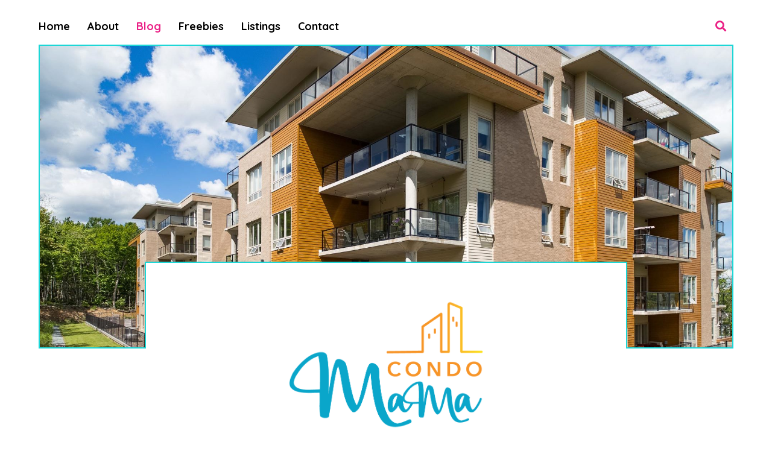

--- FILE ---
content_type: text/css
request_url: https://condomama.com/wp-content/themes/cm/style.css?ver=6.9
body_size: 217
content:
/*
Theme Name:	Condo Mama
Theme URI: https://thinkmarketing.ca/
Author: Think Marketing Inc.
Author URI: https://thinkmarketing.ca/
Description: Custom Crafted Theme
Version: 1.0.0
*/

@import "assets/css/styles.css";

--- FILE ---
content_type: text/css
request_url: https://condomama.com/wp-content/themes/cm/assets/css/styles.css
body_size: 116895
content:
@charset "UTF-8";
/*------------------------------------*\
  SETTINGS
\*------------------------------------*/
/* ==========================================================================
   #COLORS
   ========================================================================== */
/* ==========================================================================
   #FONTS
   ========================================================================== */
/* ==========================================================================
   #ANIMATIONS
   ========================================================================== */
/*------------------------------------*\
  TOOLS
\*------------------------------------*/
/* ==========================================================================
   #MIXINS
   ========================================================================== */
/*------------------------------------*\
  GENERIC
\*------------------------------------*/
/*! normalize.css v7.0.0 | MIT License | github.com/necolas/normalize.css */
/* Document
   ========================================================================== */
/**
 * 1. Correct the line height in all browsers.
 * 2. Prevent adjustments of font size after orientation changes in
 *    IE on Windows Phone and in iOS.
 */
html {
  line-height: 1.15;
  /* 1 */
  -ms-text-size-adjust: 100%;
  /* 2 */
  -webkit-text-size-adjust: 100%;
  /* 2 */ }

/* Sections
   ========================================================================== */
/**
 * Remove the margin in all browsers (opinionated).
 */
body {
  margin: 0; }

/**
 * Add the correct display in IE 9-.
 */
article,
aside,
footer,
header,
nav,
section {
  display: block; }

/**
 * Correct the font size and margin on `h1` elements within `section` and
 * `article` contexts in Chrome, Firefox, and Safari.
 */
h1, .c-hero__heading {
  font-size: 2em;
  margin: 0.67em 0; }

/* Grouping content
   ========================================================================== */
/**
 * Add the correct display in IE 9-.
 * 1. Add the correct display in IE.
 */
figcaption,
figure,
main {
  /* 1 */
  display: block; }

/**
 * Add the correct margin in IE 8.
 */
figure {
  margin: 1em 40px; }

/**
 * 1. Add the correct box sizing in Firefox.
 * 2. Show the overflow in Edge and IE.
 */
hr {
  -webkit-box-sizing: content-box;
          box-sizing: content-box;
  /* 1 */
  height: 0;
  /* 1 */
  overflow: visible;
  /* 2 */ }

/**
 * 1. Correct the inheritance and scaling of font size in all browsers.
 * 2. Correct the odd `em` font sizing in all browsers.
 */
pre {
  font-family: monospace, monospace;
  /* 1 */
  font-size: 1em;
  /* 2 */ }

/* Text-level semantics
   ========================================================================== */
/**
 * 1. Remove the gray background on active links in IE 10.
 * 2. Remove gaps in links underline in iOS 8+ and Safari 8+.
 */
a {
  background-color: transparent;
  /* 1 */
  -webkit-text-decoration-skip: objects;
  /* 2 */ }

/**
 * 1. Remove the bottom border in Chrome 57- and Firefox 39-.
 * 2. Add the correct text decoration in Chrome, Edge, IE, Opera, and Safari.
 */
abbr[title] {
  border-bottom: none;
  /* 1 */
  text-decoration: underline;
  /* 2 */
  -webkit-text-decoration: underline dotted;
          text-decoration: underline dotted;
  /* 2 */ }

/**
 * Prevent the duplicate application of `bolder` by the next rule in Safari 6.
 */
b,
strong {
  font-weight: inherit; }

/**
 * Add the correct font weight in Chrome, Edge, and Safari.
 */
b,
strong {
  font-weight: bolder; }

/**
 * 1. Correct the inheritance and scaling of font size in all browsers.
 * 2. Correct the odd `em` font sizing in all browsers.
 */
code,
kbd,
samp {
  font-family: monospace, monospace;
  /* 1 */
  font-size: 1em;
  /* 2 */ }

/**
 * Add the correct font style in Android 4.3-.
 */
dfn {
  font-style: italic; }

/**
 * Add the correct background and color in IE 9-.
 */
mark {
  background-color: #ff0;
  color: #000; }

/**
 * Add the correct font size in all browsers.
 */
small {
  font-size: 80%; }

/**
 * Prevent `sub` and `sup` elements from affecting the line height in
 * all browsers.
 */
sub,
sup {
  font-size: 75%;
  line-height: 0;
  position: relative;
  vertical-align: baseline; }

sub {
  bottom: -0.25em; }

sup {
  top: -0.5em; }

/* Embedded content
   ========================================================================== */
/**
 * Add the correct display in IE 9-.
 */
audio,
video {
  display: inline-block; }

/**
 * Add the correct display in iOS 4-7.
 */
audio:not([controls]) {
  display: none;
  height: 0; }

/**
 * Remove the border on images inside links in IE 10-.
 */
img {
  border-style: none; }

/**
 * Hide the overflow in IE.
 */
svg:not(:root) {
  overflow: hidden; }

/* Forms
   ========================================================================== */
/**
 * 1. Change the font styles in all browsers (opinionated).
 * 2. Remove the margin in Firefox and Safari.
 */
button,
input,
optgroup,
select,
textarea {
  font-family: sans-serif;
  /* 1 */
  font-size: 100%;
  /* 1 */
  line-height: 1.15;
  /* 1 */
  margin: 0;
  /* 2 */ }

/**
 * Show the overflow in IE.
 * 1. Show the overflow in Edge.
 */
button,
input {
  /* 1 */
  overflow: visible; }

/**
 * Remove the inheritance of text transform in Edge, Firefox, and IE.
 * 1. Remove the inheritance of text transform in Firefox.
 */
button,
select {
  /* 1 */
  text-transform: none; }

/**
 * 1. Prevent a WebKit bug where (2) destroys native `audio` and `video`
 *    controls in Android 4.
 * 2. Correct the inability to style clickable types in iOS and Safari.
 */
button,
html [type="button"],
[type="reset"],
[type="submit"] {
  -webkit-appearance: button;
  /* 2 */ }

/**
 * Remove the inner border and padding in Firefox.
 */
button::-moz-focus-inner,
[type="button"]::-moz-focus-inner,
[type="reset"]::-moz-focus-inner,
[type="submit"]::-moz-focus-inner {
  border-style: none;
  padding: 0; }

/**
 * Restore the focus styles unset by the previous rule.
 */
button:-moz-focusring,
[type="button"]:-moz-focusring,
[type="reset"]:-moz-focusring,
[type="submit"]:-moz-focusring {
  outline: 1px dotted ButtonText; }

/**
 * Correct the padding in Firefox.
 */
fieldset {
  padding: 0.35em 0.75em 0.625em; }

/**
 * 1. Correct the text wrapping in Edge and IE.
 * 2. Correct the color inheritance from `fieldset` elements in IE.
 * 3. Remove the padding so developers are not caught out when they zero out
 *    `fieldset` elements in all browsers.
 */
legend {
  -webkit-box-sizing: border-box;
          box-sizing: border-box;
  /* 1 */
  color: inherit;
  /* 2 */
  display: table;
  /* 1 */
  max-width: 100%;
  /* 1 */
  padding: 0;
  /* 3 */
  white-space: normal;
  /* 1 */ }

/**
 * 1. Add the correct display in IE 9-.
 * 2. Add the correct vertical alignment in Chrome, Firefox, and Opera.
 */
progress {
  display: inline-block;
  /* 1 */
  vertical-align: baseline;
  /* 2 */ }

/**
 * Remove the default vertical scrollbar in IE.
 */
textarea {
  overflow: auto; }

/**
 * 1. Add the correct box sizing in IE 10-.
 * 2. Remove the padding in IE 10-.
 */
[type="checkbox"],
[type="radio"] {
  -webkit-box-sizing: border-box;
          box-sizing: border-box;
  /* 1 */
  padding: 0;
  /* 2 */ }

/**
 * Correct the cursor style of increment and decrement buttons in Chrome.
 */
[type="number"]::-webkit-inner-spin-button,
[type="number"]::-webkit-outer-spin-button {
  height: auto; }

/**
 * 1. Correct the odd appearance in Chrome and Safari.
 * 2. Correct the outline style in Safari.
 */
[type="search"] {
  -webkit-appearance: textfield;
  /* 1 */
  outline-offset: -2px;
  /* 2 */ }

/**
 * Remove the inner padding and cancel buttons in Chrome and Safari on macOS.
 */
[type="search"]::-webkit-search-cancel-button,
[type="search"]::-webkit-search-decoration {
  -webkit-appearance: none; }

/**
 * 1. Correct the inability to style clickable types in iOS and Safari.
 * 2. Change font properties to `inherit` in Safari.
 */
::-webkit-file-upload-button {
  -webkit-appearance: button;
  /* 1 */
  font: inherit;
  /* 2 */ }

/* Interactive
   ========================================================================== */
/*
 * Add the correct display in IE 9-.
 * 1. Add the correct display in Edge, IE, and Firefox.
 */
details,
menu {
  display: block; }

/*
 * Add the correct display in all browsers.
 */
summary {
  display: list-item; }

/* Scripting
   ========================================================================== */
/**
 * Add the correct display in IE 9-.
 */
canvas {
  display: inline-block; }

/**
 * Add the correct display in IE.
 */
template {
  display: none; }

/* Hidden
   ========================================================================== */
/**
 * Add the correct display in IE 10-.
 */
[hidden] {
  display: none; }

/* ==========================================================================
   #RESET
   ========================================================================== */
/**
 * A very simple reset that sits on top of Normalize.css.
 */
body, h1, .c-hero__heading, h2, h3, h4, h5, h6,
blockquote, p, pre,
dl, dd, ol, ul,
figure,
hr,
fieldset, legend {
  margin: 0;
  padding: 0; }

/**
 * Remove trailing margins from nested lists.
 */
li > ol,
li > ul {
  margin-bottom: 0; }

/**
 * Remove default table spacing.
 */
table {
  border-collapse: collapse;
  border-spacing: 0; }

/**
 * 1. Reset Chrome and Firefox behaviour which sets a `min-width: min-content;`
 *    on fieldsets.
 */
fieldset {
  min-width: 0;
  /* [1] */
  border: 0; }

/* ==========================================================================
   #BOX-SIZING
   ========================================================================== */
/**
 * More sensible default box-sizing:
 * css-tricks.com/inheriting-box-sizing-probably-slightly-better-best-practice
 */
html {
  -webkit-box-sizing: border-box;
          box-sizing: border-box; }

*, *:before, *:after {
  -webkit-box-sizing: inherit;
          box-sizing: inherit; }

/*------------------------------------*\
  ELEMENTS
\*------------------------------------*/
/* ==========================================================================
   #HEADINGS
   ========================================================================== */
/**
 * Simple default styles for headings 1 through 6. Anything more opinionated
 * than simple font-size changes should likely be applied via classes (see:
 * http://csswizardry.com/2016/02/managing-typography-on-large-apps/).
 */
h1, .c-hero__heading {
  font-size: 36px;
  font-size: 2rem;
  line-height: 1.16667; }

h2 {
  font-size: 28px;
  font-size: 1.55556rem;
  line-height: 1.28571; }

h3 {
  font-size: 24px;
  font-size: 1.33333rem;
  line-height: 1.25; }

h4 {
  font-size: 20px;
  font-size: 1.11111rem;
  line-height: 1.5; }

h5 {
  font-size: 18px;
  font-size: 1rem;
  line-height: 1.33333; }

h6 {
  font-size: 16px;
  font-size: 0.88889rem;
  line-height: 1.5; }

/* ==========================================================================
   #PAGE
   ========================================================================== */
/**
 * Simple page-level setup.
 *
 * 1. Set the default `font-size` and `line-height` for the entire project,
 *    sourced from our default variables. The `font-size` is calculated to exist
 *    in ems, the `line-height` is calculated to exist unitlessly.
 * 2. Force scrollbars to always be visible to prevent awkward ‘jumps’ when
 *    navigating between pages that do/do not have enough content to produce
 *    scrollbars naturally.
 * 3. Ensure the page always fills at least the entire height of the viewport.
 */
html {
  font-size: 1.125em;
  /* [1] */
  line-height: 1.33333;
  /* [1] */
  overflow-y: scroll;
  /* [2] */
  min-height: 100%;
  /* [3] */ }

/* ==========================================================================
   #EMBEDS
   ========================================================================== */
iframe {
  width: 100%; }

/* ==========================================================================
   #TABLES
   ========================================================================== */
/**
 * 1. Ensure tables fill up as much space as possible.
 */
table {
  width: 100%;
  /* [1] */ }
  table td, table th {
    text-align: left;
    padding: 12px 12px 12px 0; }
  table th,
  table .table-mobile-heading {
    font-weight: 400;
    color: black; }
  table td {
    border-top: 1px solid #ea1f85; }

/* ==========================================================================
   #FORMS
   ========================================================================== */
form p {
  margin: 0; }

label {
  font-weight: 600;
  color: black;
  margin: 0 0 12px;
  display: inline-block;
  line-height: 1.2; }

input,
textarea,
select {
  background: none;
  -webkit-box-sizing: border-box;
          box-sizing: border-box;
  width: 100%;
  max-width: 100%;
  border: 1px solid #1dd6d6;
  padding: 12px 12px;
  font-family: "Quicksand", sans-serif !important;
  font-weight: 400;
  font-size: 16px;
  font-size: 0.88889rem;
  line-height: 24px;
  color: black;
  border-radius: 0;
  -webkit-filter: none;
          filter: none;
  -webkit-appearance: none;
     -moz-appearance: none;
          appearance: none;
  outline: none;
  min-width: 50%; }
  input.error,
  textarea.error,
  select.error {
    border: none;
    -webkit-box-shadow: inset 0 0 0 2px #e80000;
            box-shadow: inset 0 0 0 2px #e80000; }
  input:focus,
  textarea:focus,
  select:focus {
    -webkit-box-shadow: inset 0 0 0 2px #ea1f85;
            box-shadow: inset 0 0 0 2px #ea1f85; }
    .u-border--two input:focus, .u-border--two
    textarea:focus, .u-border--two
    select:focus {
      -webkit-box-shadow: inset 0 0 0 2px #1dd6d6;
              box-shadow: inset 0 0 0 2px #1dd6d6; }

input::-ms-clear {
  display: none; }

select::-ms-expand {
  display: none; }

::-webkit-input-placeholder {
  /* Chrome/Opera/Safari */
  font-weight: 300;
  font-style: italic;
  color: #ea1f85;
  font-family: "Quicksand", sans-serif; }
  .u-border--two ::-webkit-input-placeholder {
    color: #1dd6d6; }

::-moz-placeholder {
  /* Firefox 19+ */
  font-weight: 300;
  font-style: italic;
  color: #ea1f85;
  font-family: "Quicksand", sans-serif; }
  .u-border--two ::-moz-placeholder {
    color: #1dd6d6; }

:-ms-input-placeholder {
  /* IE 10+ */
  font-weight: 300;
  font-style: italic;
  color: #ea1f85;
  font-family: "Quicksand", sans-serif; }
  .u-border--two :-ms-input-placeholder {
    color: #1dd6d6; }

:-moz-placeholder {
  /* Firefox 18- */
  font-weight: 300;
  font-style: italic;
  color: #ea1f85;
  font-family: "Quicksand", sans-serif; }
  .u-border--two :-moz-placeholder {
    color: #1dd6d6; }

input[type="submit"],
input[type="button"] {
  background: #ea1f85;
  padding: 12px 24px;
  display: block;
  color: white;
  cursor: pointer;
  font-weight: 600;
  font-size: 16px;
  font-size: 0.88889rem;
  line-height: 1.6;
  -webkit-transition: all 0.25s ease 0s;
  transition: all 0.25s ease 0s;
  -webkit-transition-property: color, background-color;
  transition-property: color, background-color;
  text-transform: uppercase;
  border: none; }
  input[type="submit"]:hover, input[type="submit"]:focus,
  input[type="button"]:hover,
  input[type="button"]:focus {
    background: #1dd6d6; }
    .u-border--two input[type="submit"]:hover, .u-border--two input[type="submit"]:focus, .u-border--two
    input[type="button"]:hover, .u-border--two
    input[type="button"]:focus {
      background: #9bf1f1; }
  .u-border--two input[type="submit"], .u-border--two
  input[type="button"] {
    background: #1dd6d6; }

input[type="checkbox"],
input[type="radio"] {
  min-width: 0;
  position: relative;
  margin: 0 12px 0 0;
  overflow: hidden;
  float: left;
  width: 1.35rem;
  height: 1.35rem;
  background: transparent;
  display: inline-block;
  border-radius: 50px;
  border: 1px solid #ea1f85; }
  input[type="checkbox"]:checked,
  input[type="radio"]:checked {
    background: url("../img/dot.svg") center center no-repeat transparent !important;
    background-size: 24px 24px; }
    input[type="checkbox"]:checked:focus,
    input[type="radio"]:checked:focus {
      -webkit-box-shadow: 0 0 0 1px #ea1f85;
              box-shadow: 0 0 0 1px #ea1f85; }
      .u-border--two input[type="checkbox"]:checked:focus, .u-border--two
      input[type="radio"]:checked:focus {
        -webkit-box-shadow: 0 0 0 1px #1dd6d6;
                box-shadow: 0 0 0 1px #1dd6d6; }
  input[type="checkbox"]:focus,
  input[type="radio"]:focus {
    -webkit-box-shadow: 0 0 0 1px #ea1f85;
            box-shadow: 0 0 0 1px #ea1f85; }
    .u-border--two input[type="checkbox"]:focus, .u-border--two
    input[type="radio"]:focus {
      -webkit-box-shadow: 0 0 0 1px #1dd6d6;
              box-shadow: 0 0 0 1px #1dd6d6; }
  .u-border--two input[type="checkbox"], .u-border--two
  input[type="radio"] {
    border-color: #1dd6d6; }
  input[type="checkbox"] + label,
  input[type="radio"] + label {
    font-weight: 400; }

input[type="checkbox"] {
  border-radius: 0;
  content: '';
  font-family: "theme-icons";
  color: black;
  line-height: 1.15em;
  text-align: center;
  font-size: 20px;
  background: none;
  background-size: contain; }
  input[type="checkbox"]:checked {
    background: url("../img/check.svg") center center no-repeat transparent !important;
    background-size: 24px 24px;
    -webkit-box-shadow: none;
            box-shadow: none; }
    input[type="checkbox"]:checked:focus {
      -webkit-box-shadow: 0 0 0 1px #ea1f85;
              box-shadow: 0 0 0 1px #ea1f85; }
      .u-border--two input[type="checkbox"]:checked:focus {
        -webkit-box-shadow: 0 0 0 1px #1dd6d6;
                box-shadow: 0 0 0 1px #1dd6d6; }
  input[type="checkbox"]:focus, input[type="checkbox"]:active {
    -webkit-box-shadow: 0 0 0 1px #1dd6d6;
            box-shadow: 0 0 0 1px #1dd6d6; }

select {
  background: url(../img/chevron-down.svg) calc(100% - 10px) center no-repeat;
  background-size: 30px 30px;
  padding-right: 30px;
  width: 100%;
  display: block; }
  @media (min-width: 46.25em) {
    select {
      width: auto; } }

.form-item {
  margin: 0 0 24px;
  position: relative; }
  .form-item.form-type-radio, .form-item.form-type-checkbox {
    margin: 0; }

.form-required {
  color: #e80000; }

/* ==========================================================================
   #IMAGES
   ========================================================================== */
/**
 * 1. Fluid images for responsive purposes.
 * 2. Offset `alt` text from surrounding copy.
 * 3. Setting `vertical-align` removes the whitespace that appears under `img`
 *    elements when they are dropped into a page as-is. Safer alternative to
 *    using `display: block;`.
 */
img {
  max-width: 100%;
  /* [1] */
  font-style: italic;
  /* [2] */
  vertical-align: middle;
  /* [3] */
  margin-bottom: 1em; }

/**
 * 1. If a `width` and/or `height` attribute have been explicitly defined, let’s
 *    not make the image fluid.
 */
img[width],
img[height] {
  /* [1] */
  height: auto; }

figure {
  margin: 0 0 24px;
  width: 100% !important;
  height: auto !important; }
  figure img {
    margin: 0 0 12px; }

figcaption {
  font-style: italic;
  font-weight: 300;
  font-size: 16px;
  font-size: 0.88889rem;
  line-height: 1.4; }

@media (min-width: 31.25em) {
  .alignleft {
    float: left;
    margin-right: 24px;
    margin-bottom: 6px; } }

@media (min-width: 31.25em) {
  .alignright {
    float: right;
    margin-left: 24px;
    margin-bottom: 6px; } }

.aligncenter {
  display: block;
  margin: auto; }

/* ==========================================================================
   #LINKS
   ========================================================================== */
a {
  -webkit-transition: color 0.25s ease 0s;
  transition: color 0.25s ease 0s;
  color: #ea1f85;
  border: none;
  font-weight: 400; }
  a:hover {
    color: #1dd6d6;
    border: none; }
  @media (min-width: 61.25em) {
    a[href^="tel:"] {
      pointer-events: none; } }

/* ==========================================================================
   #LISTS
   ========================================================================== */
ul {
  list-style: none; }

.o-content ul, .o-content ol {
  padding: 0; }
  .o-content ul ul, .o-content ul ol, .o-content ol ul, .o-content ol ol {
    margin: 24px 0 0; }

.o-content li {
  margin: 0 0 24px;
  list-style: none;
  padding: 0 0 0 1.5rem; }
  .o-content li:before {
    content: "\25cf";
    color: #ea1f85;
    margin: 0 0 0 -1.5rem;
    display: inline-block;
    width: 1.5rem; }
  .o-content li > ul li:before {
    font-family: "Font Awesome 5 Free Solid";
    content: "\f0da";
    color: #1dd6d6; }

.o-content ol {
  counter-reset: custom-counter; }
  .o-content ol li:before {
    content: counter(custom-counter);
    counter-increment: custom-counter;
    font-weight: 600; }
  .o-content ol li > ol li:before {
    content: counter(custom-counter, lower-alpha) ".";
    counter-increment: custom-counter;
    color: #1dd6d6; }

@media (min-width: 46.25em) {
  .o-content.o-content--rtl li {
    padding: 0 1em 0 0; }
    .o-content.o-content--rtl li:before {
      margin: 0 -1em 0 0; } }

/* ==========================================================================
   #HEADINGS
   ========================================================================== */
/**
 * Simple default styles for headings 1 through 6. Anything more opinionated
 * than simple font-size changes should likely be applied via classes (see:
 * http://csswizardry.com/2016/02/managing-typography-on-large-apps/).
 */
h1, .c-hero__heading {
  font-size: 35px;
  font-size: 1.94444rem;
  line-height: 1.2;
  font-weight: 700;
  margin: 0 0 24px; }
  @media (min-width: 46.25em) {
    h1, .c-hero__heading {
      font-size: 50px;
      font-size: 2.77778rem;
      line-height: 1.4; } }

h2 {
  font-size: 28px;
  font-size: 1.55556rem;
  line-height: 1.2;
  font-weight: 700;
  margin-bottom: 12px; }
  @media (min-width: 46.25em) {
    h2 {
      font-size: 35px;
      font-size: 1.94444rem;
      line-height: 1.2; } }

h3 {
  font-size: 35px;
  font-size: 1.94444rem;
  line-height: 1.4;
  font-weight: 400;
  margin-bottom: 12px; }

h4 {
  font-size: 25px;
  font-size: 1.38889rem;
  line-height: 1.4;
  font-weight: 400;
  margin-bottom: 6px; }

h5 {
  font-size: 18px;
  font-size: 1rem;
  line-height: 1.4; }

h6 {
  font-size: 14px;
  font-size: 0.77778rem;
  line-height: 1.4;
  margin: 0 0 12px; }

p {
  font-weight: 300;
  margin-bottom: 24px;
  line-height: 28px; }

p.small, .c-tiles__excerpt p {
  font-size: 14px;
  font-size: 0.77778rem;
  line-height: 1.4; }

p.large, .c-hero__subheading p {
  font-size: 25px;
  font-size: 1.38889rem;
  line-height: 1.4;
  font-weight: 400; }

strong {
  font-weight: 700; }

/* ==========================================================================
   #PAGE
   ========================================================================== */
html {
  font-family: "Quicksand", sans-serif;
  color: black;
  font-size: 18px;
  font-weight: 300;
  line-height: 1.33333;
  /* [1] */
  overflow-y: auto;
  /* [2] */
  min-height: 100%;
  /* [3] */
  -webkit-box-sizing: inherit;
          box-sizing: inherit;
  overflow-wrap: break-word; }

body {
  font-family: "Quicksand", sans-serif;
  color: black;
  font-size: 18px;
  line-height: 1.33333;
  /* [1] */
  overflow: hidden; }

section.styleguide {
  position: static;
  width: auto;
  height: auto;
  margin-bottom: 96px;
  padding: 0; }
  section.styleguide:after {
    content: "" !important;
    display: block !important;
    clear: both !important; }

/* ==========================================================================
   #HORIZONTAL LINE
   ========================================================================== */
hr {
  margin: 24px 0;
  border: none;
  border-top: 1px solid #ea1f85; }

/*------------------------------------*\
  OBJECTS
\*------------------------------------*/
/* ==========================================================================
   #LAYOUT
   ========================================================================== */
/**
 * Grid-like layout system.
 *
 * The layout object provides us with a column-style layout system. This file
 * contains the basic structural elements, but classes should be complemented
 * with width utilities, for example:
 *
 *   <div class="o-layout">
 *     <div class="o-layout__item  u-1/2">
 *     </div>
 *     <div class="o-layout__item  u-1/2">
 *     </div>
 *   </div>
 *
 * The above will create a two-column structure in which each column will
 * fluidly fill half of the width of the parent. We can have more complex
 * systems:
 *
 *   <div class="o-layout">
 *     <div class="o-layout__item  u-1/1  u-1/3@medium">
 *     </div>
 *     <div class="o-layout__item  u-1/2  u-1/3@medium">
 *     </div>
 *     <div class="o-layout__item  u-1/2  u-1/3@medium">
 *     </div>
 *   </div>
 *
 * The above will create a system in which the first item will be 100% width
 * until we enter our medium breakpoint, when it will become 33.333% width. The
 * second and third items will be 50% of their parent, until they also become
 * 33.333% width at the medium breakpoint.
 *
 * We can also manipulate entire layout systems by adding a series of modifiers
 * to the `.o-layout` block. For example:
 *
 *   <div class="o-layout  o-layout--reverse">
 *
 * This will reverse the displayed order of the system so that it runs in the
 * opposite order to our source, effectively flipping the system over.
 *
 *   <div class="o-layout  o-layout--[right|center]">
 *
 * This will cause the system to fill up from either the centre or the right
 * hand side. Default behaviour is to fill up the layout system from the left.
 *
 * There are plenty more options available to us: explore them below.
 */
/* Default/mandatory classes
   ========================================================================== */
/**
 * 1. Allows us to use the layout object on any type of element.
 * 2. We need to defensively reset any box-model properties.
 * 3. Use the negative margin trick for multi-row grids:
 *    http://csswizardry.com/2011/08/building-better-grid-systems/
 */
.o-layout {
  display: block;
  /* [1] */
  margin: 0;
  /* [2] */
  padding: 0;
  /* [2] */
  list-style: none;
  /* [1] */
  margin-left: -24px;
  /* [3] */
  font-size: 0; }

/**
   * 1. Required in order to combine fluid widths with fixed gutters.
   * 2. Allows us to manipulate grids vertically, with text-level properties,
   *    etc.
   * 3. Default item alignment is with the tops of each other, like most
   *    traditional grid/layout systems.
   * 4. By default, all layout items are full-width (mobile first).
   * 5. Gutters provided by left padding:
   *    http://csswizardry.com/2011/08/building-better-grid-systems/
   * 6. Fallback for old IEs not supporting `rem` values.
   */
.o-layout__item {
  -webkit-box-sizing: border-box;
          box-sizing: border-box;
  /* [1] */
  display: inline-block;
  /* [2] */
  vertical-align: top;
  /* [3] */
  width: 100%;
  /* [4] */
  padding-left: 24px;
  /* [5] */
  font-size: 18px;
  /* [6] */
  font-size: 1rem; }

/* Gutter size modifiers
   ========================================================================== */
.o-layout--flush {
  margin-left: 0; }
  .o-layout--flush > .o-layout__item {
    padding-left: 0; }

.o-layout--tiny {
  margin-left: -6px; }
  .o-layout--tiny > .o-layout__item {
    padding-left: 6px; }

.o-layout--small {
  margin-left: -12px; }
  .o-layout--small > .o-layout__item {
    padding-left: 12px; }

.o-layout--large {
  margin-left: -48px; }
  .o-layout--large > .o-layout__item {
    padding-left: 48px; }

.o-layout--huge {
  margin-left: -96px; }
  .o-layout--huge > .o-layout__item {
    padding-left: 96px; }

/* Vertical alignment modifiers
   ========================================================================== */
/**
 * Align all grid items to the middles of each other.
 */
.o-layout--middle > .o-layout__item {
  vertical-align: middle; }

/**
 * Align all grid items to the bottoms of each other.
 */
.o-layout--bottom > .o-layout__item {
  vertical-align: bottom; }

/**
 * Stretch all grid items of each row to have an equal-height.
 * Please be aware that this modifier class doesn’t take any effect in IE9 and
 * below and other older browsers due to the lack of `display: flex` support.
 */
.o-layout--stretch {
  display: -webkit-box;
  display: -ms-flexbox;
  display: flex;
  -ms-flex-wrap: wrap;
      flex-wrap: wrap; }
  .o-layout--stretch > .o-layout__item {
    display: -webkit-box;
    display: -ms-flexbox;
    display: flex; }
  .o-layout--stretch.o-layout--center {
    -webkit-box-pack: center;
        -ms-flex-pack: center;
            justify-content: center; }
  .o-layout--stretch.o-layout--right {
    -webkit-box-pack: end;
        -ms-flex-pack: end;
            justify-content: flex-end; }
  .o-layout--stretch.o-layout--left {
    -webkit-box-pack: start;
        -ms-flex-pack: start;
            justify-content: flex-start; }

/* Fill order modifiers
   ========================================================================== */
/**
 * Fill up the layout system from the centre.
 */
.o-layout--center {
  text-align: center; }
  .o-layout--center > .o-layout__item {
    text-align: left; }

/**
 * Fill up the layout system from the right-hand side.
 */
.o-layout--right {
  text-align: right; }
  .o-layout--right > .o-layout__item {
    text-align: left; }

/**
 * Fill up the layout system from the left-hand side. This will likely only be
 * needed when using in conjunction with `.o-layout--reverse`.
 */
.o-layout--left {
  text-align: left; }
  .o-layout--left > .o-layout__item {
    text-align: left; }

/**
 * Reverse the rendered order of the grid system.
 */
.o-layout--reverse {
  direction: rtl; }
  .o-layout--reverse > .o-layout__item {
    direction: ltr; }

/* Auto-widths modifier
   ========================================================================== */
/**
 * Cause layout items to take up a non-explicit amount of width.
 */
.o-layout--auto > .o-layout__item {
  width: auto; }

/* ==========================================================================
   #MEDIA
   ========================================================================== */
/**
 * Place any image- and text-like content side-by-side, as per:
 * http://www.stubbornella.org/content/2010/06/25/the-media-object-saves-hundreds-of-lines-of-code
 */
.o-media {
  display: block; }
  .o-media:after {
    content: "" !important;
    display: block !important;
    clear: both !important; }

.o-media__img {
  float: left;
  margin-right: 24px; }
  .o-media__img > img {
    display: block; }

.o-media__body {
  overflow: hidden;
  display: block; }
  .o-media__body,
  .o-media__body > :last-child {
    margin-bottom: 0; }

/* Size variants
   ========================================================================== */
/**
 * Modify the amount of space between our image and our text. We also have
 * reversible options for all available sizes.
 */
.o-media--flush > .o-media__img {
  margin-right: 0;
  margin-left: 0; }

.o-media--tiny > .o-media__img {
  margin-right: 6px; }

.o-media--tiny.o-media--reverse > .o-media__img {
  margin-right: 0;
  margin-left: 6px; }

.o-media--small > .o-media__img {
  margin-right: 12px; }

.o-media--small.o-media--reverse > .o-media__img {
  margin-right: 0;
  margin-left: 12px; }

.o-media--large > .o-media__img {
  margin-right: 48px; }

.o-media--large.o-media--reverse > .o-media__img {
  margin-right: 0;
  margin-left: 48px; }

.o-media--huge > .o-media__img {
  margin-right: 96px; }

.o-media--huge.o-media--reverse > .o-media__img {
  margin-right: 0;
  margin-left: 96px; }

/* Reversed media objects
   ========================================================================== */
.o-media--reverse > .o-media__img {
  float: right;
  margin-right: 0;
  margin-left: 24px; }

/* ==========================================================================
   #FLAG
   ========================================================================== */
/**
 * The flag object is a design pattern similar to the media object, however it
 * utilises `display: table[-cell];` to give us control over the vertical
 * alignments of the text and image.
 *
 * http://csswizardry.com/2013/05/the-flag-object/
 *
 * 1. Allows us to control vertical alignments.
 * 2. Force the object to be the full width of its parent. Combined with [1],
 *    this makes the object behave in a quasi-`display: block;` manner.
 * 3. Reset inherited `border-spacing` declarations.
 */
.o-flag {
  display: table;
  /* [1] */
  width: 100%;
  /* [2] */
  border-spacing: 0;
  /* [3] */ }

/**
   * Items within a flag object. There should only ever be one of each.
   *
   * 1. Default to aligning content to their middles.
   */
.o-flag__img,
.o-flag__body {
  display: table-cell;
  vertical-align: middle;
  /* [1] */ }

/**
   * Flag images have a space between them and the body of the object.
   *
   * 1. Force `.flag__img` to take up as little space as possible:
   *    https://pixelsvsbytes.com/2012/02/this-css-layout-grid-is-no-holy-grail/
   */
.o-flag__img {
  width: 1px;
  /* [1] */
  padding-right: 24px;
  /**
     * 1. Fixes problem with images disappearing.
     *
     *    The direct child selector '>' needs to remain in order for nested flag
     *    objects to not inherit their parent’s formatting. In case the image tag
     *    is wrapped into another tag, e.g. an anchor for linking reasons, it will
     *    disappear. In that case try wrapping the whole o-flag__img object into
     *    an anchor tag.
     *
     *    E.g.:
     *
     *      <a href="/">
     *        <div class="o-flag__img">
     *          <img src="./link/to/image.jpg" alt="image alt text">
     *        </div>
     *      </a>
     */ }
  .o-flag__img > img {
    max-width: none;
    /* [1] */ }

/**
   * The container for the main content of the flag object.
   *
   * 1. Forces the `.flag__body` to take up all remaining space.
   */
.o-flag__body {
  width: auto;
  /* [1] */ }
  .o-flag__body,
  .o-flag__body > :last-child {
    margin-bottom: 0; }

/* Size variants
   ========================================================================== */
.o-flag--flush > .o-flag__img {
  padding-right: 0;
  padding-left: 0; }

.o-flag--tiny > .o-flag__img {
  padding-right: 6px; }

.o-flag--tiny.o-flag--reverse > .o-flag__img {
  padding-right: 0;
  padding-left: 6px; }

.o-flag--small > .o-flag__img {
  padding-right: 12px; }

.o-flag--small.o-flag--reverse > .o-flag__img {
  padding-right: 0;
  padding-left: 12px; }

.o-flag--large > .o-flag__img {
  padding-right: 48px; }

.o-flag--large.o-flag--reverse > .o-flag__img {
  padding-right: 0;
  padding-left: 48px; }

.o-flag--huge > .o-flag__img {
  padding-right: 96px; }

.o-flag--huge.o-flag--reverse > .o-flag__img {
  padding-right: 0;
  padding-left: 96px; }

/* Reversed flag
   ========================================================================== */
/**
 * 1. Swap the rendered direction of the object…
 * 2. …and reset it.
 * 3. Reassign margins to the correct sides.
 */
.o-flag--reverse {
  direction: rtl;
  /* [1] */ }
  .o-flag--reverse > .o-flag__img,
  .o-flag--reverse > .o-flag__body {
    direction: ltr;
    /* [2] */ }
  .o-flag--reverse > .o-flag__img {
    padding-right: 0;
    /* [3] */
    padding-left: 24px;
    /* [3] */ }

/* Alignment variants
   ========================================================================== */
/**
 * Vertically align the image- and body-content differently. Defaults to middle.
 */
.o-flag--top > .o-flag__img,
.o-flag--top > .o-flag__body {
  vertical-align: top; }

.o-flag--bottom > .o-flag__img,
.o-flag--bottom > .o-flag__body {
  vertical-align: bottom; }

/* ==========================================================================
   #LIST-BARE
   ========================================================================== */
/**
 * Strip list-like appearance from lists by removing their bullets and any
 * indentation.
 *
 * Note: Declaring the item class might not be necessary everywhere,
 * but is for example in <dl> lists for the <dd> children.
 */
.o-list-bare {
  list-style: none;
  margin-left: 0; }

.o-list-bare__item {
  margin-left: 0; }

/* ==========================================================================
   #LIST-INLINE
   ========================================================================== */
/**
 * The list-inline object simply displays a list of items in one line.
 */
.o-list-inline {
  margin-left: 0;
  list-style: none; }

.o-list-inline__item {
  display: inline-block; }

/* ==========================================================================
   #BOX
   ========================================================================== */
/**
 * The box object simply boxes off content. Extend with cosmetic styles in the
 * Components layer.
 *
 * 1. So we can apply the `.o-box` class to naturally-inline elements.
 */
.o-box {
  display: block;
  /* [1] */
  padding: 24px; }
  .o-box:after {
    content: "" !important;
    display: block !important;
    clear: both !important; }
  .o-box > :last-child {
    margin-bottom: 0; }

/* Size variants
   ========================================================================== */
.o-box--flush {
  padding: 0; }

.o-box--tiny {
  padding: 6px; }

.o-box--small {
  padding: 12px; }

.o-box--large {
  padding: 48px; }

.o-box--huge {
  padding: 96px; }

/* ==========================================================================
   #BLOCK
   ========================================================================== */
/**
 * Stacked image-with-text object. A simple abstraction to cover a very commonly
 * occurring design pattern.
 */
.o-block {
  display: block;
  text-align: center; }

.o-block__img {
  margin-bottom: 24px;
  /* Size variants
       ====================================================================== */ }
  .o-block--flush > .o-block__img {
    margin-bottom: 0; }
  .o-block--tiny > .o-block__img {
    margin-bottom: 6px; }
  .o-block--small > .o-block__img {
    margin-bottom: 12px; }
  .o-block--large > .o-block__img {
    margin-bottom: 48px; }
  .o-block--huge > .o-block__img {
    margin-bottom: 96px; }

.o-block__body {
  display: block; }

/* Alignment variants
   ========================================================================== */
.o-block--right {
  text-align: right; }

.o-block--left {
  text-align: left; }

/* ==========================================================================
   #TABLE
   ========================================================================== */
/**
 * A simple object for manipulating the structure of HTML `table`s.
 */
.o-table {
  width: 100%; }

/* Equal-width table cells
   ========================================================================== */
/**
 * `table-layout: fixed` forces all cells within a table to occupy the same
 * width as each other. This also has performance benefits: because the browser
 * does not need to (re)calculate cell dimensions based on content it discovers,
 * the table can be rendered very quickly. Further reading:
 * https://developer.mozilla.org/en-US/docs/Web/CSS/table-layout#Values
 */
.o-table--fixed {
  table-layout: fixed; }

/* Size variants
   ========================================================================== */
.o-table--tiny th,
.o-table--tiny td {
  padding: 6px; }

.o-table--small th,
.o-table--small td {
  padding: 12px; }

.o-table--large th,
.o-table--large td {
  padding: 48px; }

.o-table--huge th,
.o-table--huge td {
  padding: 96px; }

/* ==========================================================================
   #WRAPPER
   ========================================================================== */
/**
 * Page-level constraining and wrapping elements.
 */
.o-wrapper {
  padding-right: 24px;
  padding-left: 24px;
  margin-right: auto;
  margin-left: auto;
  max-width: 1200px; }
  .o-wrapper:after {
    content: "" !important;
    display: block !important;
    clear: both !important; }

/* ==========================================================================
   #LAYOUT
   ========================================================================== */
.o-layout {
  margin-left: -12px; }

.o-layout__item {
  padding-left: 12px; }

.o-layout--reverse .o-content {
  direction: ltr; }
  @media (min-width: 61.25em) {
    .o-layout--reverse .o-content {
      text-align: right; }
      .o-layout--reverse .o-content ul {
        direction: rtl; }
        .o-layout--reverse .o-content ul li {
          padding: 0 1.5em 0 0; }
          .o-layout--reverse .o-content ul li:before {
            margin: 0 -1.5em 0 0; } }

.o-layout--flex {
  display: -webkit-box;
  display: -ms-flexbox;
  display: flex;
  -webkit-box-orient: vertical;
  -webkit-box-direction: normal;
      -ms-flex-direction: column;
          flex-direction: column; }
  @media (min-width: 61.25em) {
    .o-layout--flex {
      -webkit-box-orient: horizontal;
      -webkit-box-direction: normal;
          -ms-flex-direction: row;
              flex-direction: row; } }

.o-layout--flex__item {
  -webkit-box-flex: 1;
      -ms-flex: 1;
          flex: 1;
  display: -webkit-box;
  display: -ms-flexbox;
  display: flex;
  -webkit-box-align: center;
      -ms-flex-align: center;
          align-items: center; }
  @media (min-width: 61.25em) {
    .o-layout--flex__item {
      padding: 0 24px; } }

.o-layout--flex__item-single {
  margin: 0;
  padding: 0; }

/* ==========================================================================
   #CONTENT
   ========================================================================== */
.o-content {
  width: 100%;
  overflow: hidden; }

/* ==========================================================================
   #MAIN
   ========================================================================== */
/* ==========================================================================
   #ROW
   ========================================================================== */
/* ==========================================================================
   #SIDEBAR
   ========================================================================== */
@media (min-width: 61.25em) {
  .o-sidebar {
    padding-left: 96px; } }

/* ==========================================================================
   #WRAPPER
   ========================================================================== */
.o-wrapper {
  -webkit-box-sizing: border-box;
          box-sizing: border-box;
  padding: 0 24px; }

.o-wrapper--narrow {
  max-width: 800px;
  margin: auto; }

/*------------------------------------*\
  COMPONENTS
\*------------------------------------*/
/* ==========================================================================
   #BACKGROUND
   ========================================================================== */
.background-image {
  background: center center no-repeat;
  background-size: cover;
  min-height: 400px;
  position: relative; }
  .background-image:after {
    content: '';
    display: block;
    width: 100%;
    height: 100%;
    position: absolute;
    bottom: 0;
    left: 0;
    z-index: 0;
    opacity: .8;
    /* Permalink - use to edit and share this gradient: http://colorzilla.com/gradient-editor/$start-color+0,7db9e8+100 */
    background: transparent;
    /* Old browsers */
    /* FF3.6-15 */
    /* Chrome10-25,Safari5.1-6 */
    background: -webkit-gradient(linear, left top, left bottom, from(transparent), to(white));
    background: linear-gradient(to bottom, transparent 0%, white 100%);
    /* W3C, IE10+, FF16+, Chrome26+, Opera12+, Safari7+ */
    filter: progid:DXImageTransform.Microsoft.gradient( startColorstr='$start-color', endColorstr='$end-color',GradientType=0 );
    /* IE6-9 */ }
  .background-image > div {
    position: relative;
    z-index: 1; }

/* ==========================================================================
   #BUTTONS
   ========================================================================== */
.c-btn {
  background: transparent;
  display: inline-block;
  padding: 16px 48px;
  text-decoration: none;
  color: inherit;
  -webkit-transition: all 0.25s ease 0s;
  transition: all 0.25s ease 0s;
  -webkit-transition-property: color, background-color, -webkit-box-shadow;
  transition-property: color, background-color, -webkit-box-shadow;
  transition-property: color, background-color, box-shadow;
  transition-property: color, background-color, box-shadow, -webkit-box-shadow;
  width: auto;
  margin: 0 6px 24px 0;
  text-align: center;
  font-weight: 600;
  outline: none; }
  .c-btn:hover {
    color: inherit; }

.c-btn--primary, .c-btn--primary-2, .c-btn--primary-3 {
  background: #ea1f85;
  color: white; }
  .c-btn--primary:hover, .c-btn--primary-2:hover, .c-btn--primary-3:hover, .c-btn--primary:focus, .c-btn--primary-2:focus, .c-btn--primary-3:focus {
    background: #1dd6d6;
    color: white; }

.c-btn--primary-2 {
  background: #1dd6d6; }
  .c-btn--primary-2:hover {
    background: #9bf1f1; }

.c-btn--primary-3 {
  background: #f7a800; }

.c-btn--secondary, .c-btn--secondary-2, .c-tiles__link, .c-btn--secondary-3, .c-tiles__item:nth-child(5n + 4) .c-tiles__link, .c-tiles__item:nth-child(4n + 2) .c-tiles__link, .c-tiles__item:nth-child(4n + 7) .c-tiles__link, .c-tiles__item:nth-child(5n + 1) .c-tiles__link {
  border: 1px solid #ea1f85;
  color: #ea1f85; }
  .c-btn--secondary:hover, .c-btn--secondary-2:hover, .c-tiles__link:hover, .c-btn--secondary-3:hover, .c-tiles__item:nth-child(5n + 4) .c-tiles__link:hover, .c-tiles__item:nth-child(4n + 2) .c-tiles__link:hover, .c-tiles__item:nth-child(4n + 7) .c-tiles__link:hover, .c-tiles__item:nth-child(5n + 1) .c-tiles__link:hover, .c-btn--secondary:focus, .c-btn--secondary-2:focus, .c-tiles__link:focus, .c-btn--secondary-3:focus, .c-tiles__item:nth-child(5n + 4) .c-tiles__link:focus, .c-tiles__item:nth-child(4n + 2) .c-tiles__link:focus, .c-tiles__item:nth-child(4n + 7) .c-tiles__link:focus, .c-tiles__item:nth-child(5n + 1) .c-tiles__link:focus {
    color: white;
    background: #1dd6d6;
    border: 1px solid #1dd6d6; }

.c-btn--secondary-2, .c-tiles__link {
  border: 1px solid #1dd6d6;
  color: #1dd6d6; }

.c-btn--secondary-3, .c-tiles__item:nth-child(5n + 4) .c-tiles__link, .c-tiles__item:nth-child(4n + 2) .c-tiles__link {
  border: 1px solid #f7a800;
  color: #f7a800; }

.c-btn--large {
  font-size: 28px;
  font-size: 1.55556rem;
  line-height: 1.2;
  padding: 16px 48px;
  font-weight: 400; }
  @media (min-width: 46.25em) {
    .c-btn--large {
      min-width: 300px; } }

.c-btn--small {
  font-size: 14px;
  font-size: 0.77778rem;
  line-height: 1.2;
  padding: 12px 48px; }

/* ==========================================================================
   #ICONS
   ========================================================================== */
.c-icon--loader {
  display: none; }
  .loading .c-icon--loader {
    display: inline-block; }

.c-icon--list {
  list-style: none; }
  @media (min-width: 46.25em) {
    .c-icon--list {
      -webkit-column-count: 2;
              column-count: 2; } }
  @media (min-width: 61.25em) {
    .c-icon--list {
      -webkit-column-count: 3;
              column-count: 3; } }
  .c-icon--list li {
    margin: 0 0 6px !important;
    padding: 0;
    display: -webkit-box;
    display: -ms-flexbox;
    display: flex;
    -webkit-box-align: center;
        -ms-flex-align: center;
            align-items: center; }
    .c-icon--list li:before {
      content: none !important; }
    .c-icon--list li .c-icon {
      color: #ea1f85;
      vertical-align: middle;
      text-align: center;
      -webkit-box-flex: 0;
          -ms-flex: 0 1 45px;
              flex: 0 1 45px;
      margin-right: 12px; }
    .c-icon--list li span {
      -webkit-box-flex: 1;
          -ms-flex: 1;
              flex: 1; }
  @media (min-width: 61.25em) {
    .o-sidebar .c-icon--list {
      -webkit-column-count: auto;
              column-count: auto; } }

/* ==========================================================================
   #SCROLL
   ========================================================================== */
.c-scroll {
  overflow-y: auto !important; }
  .c-scroll::-webkit-scrollbar-track {
    width: 3px; }
  .c-scroll::-webkit-scrollbar {
    width: 3px;
    margin-left: -10px; }
  .c-scroll::-webkit-scrollbar-thumb {
    background: white; }

/* ==========================================================================
   #SWATCH
   ========================================================================== */
.c-swatch {
  display: -webkit-box;
  display: -ms-flexbox;
  display: flex;
  -webkit-box-align: center;
      -ms-flex-align: center;
          align-items: center;
  float: left;
  width: 100px;
  height: 100px;
  margin: 0 6px 6px 0;
  text-align: center;
  line-height: 100px;
  color: white;
  font-size: 12px;
  font-weight: 400;
  text-transform: uppercase;
  border-radius: 900px; }
  .c-swatch span {
    line-height: normal;
    display: inline-block;
    -webkit-box-flex: 1;
        -ms-flex: 1;
            flex: 1;
    font-family: "Quicksand", sans-serif;
    text-transform: none; }

/* ==========================================================================
   #CTA
   ========================================================================== */
.c-cta--listing {
  padding: 48px 24px; }
  @media (min-width: 61.25em) {
    .c-cta--listing {
      padding: 48px; } }
  @media (min-width: 81.25em) {
    .c-cta--listing {
      padding: 48px 96px; } }

.c-cta--listing-footer {
  padding: 24px;
  margin: 0 0 48px; }
  .c-cta--listing-footer a {
    padding: 16px;
    margin: 24px 0 0;
    width: 100%; }

/* ==========================================================================
   #FEATURE
   ========================================================================== */
.c-feature {
  position: relative; }
  .c-feature.no-image {
    padding: 48px 24px;
    border: 1px solid #f7a800; }
    @media (min-width: 46.25em) {
      .c-feature.no-image {
        padding: 96px 48px; } }

.c-feature__image {
  border: 1px solid #f7a800; }
  @media (min-width: 61.25em) {
    .c-feature__image {
      border-width: 2px; } }
  .c-feature__image img {
    margin: 0;
    width: 100%; }

.c-feature__content-container {
  text-align: center;
  margin: -48px auto 0;
  width: 80%;
  position: relative;
  background: white; }
  @media (min-width: 46.25em) {
    .c-feature__content-container {
      margin: -96px auto 0; } }
  @media (min-width: 61.25em) {
    .c-feature__content-container {
      background: none;
      position: absolute;
      margin: 0;
      top: 24px;
      right: 0;
      text-align: right;
      display: inline-block;
      max-width: 65%; } }
  .c-feature__content-container:before {
    content: '';
    width: 100%;
    height: 48px;
    border: 1px solid #f7a800;
    border-bottom: 0;
    display: block;
    position: absolute;
    top: 0;
    left: 0;
    z-index: 0; }
    @media (min-width: 46.25em) {
      .c-feature__content-container:before {
        height: 96px; } }
    @media (min-width: 61.25em) {
      .c-feature__content-container:before {
        content: none; } }
  .no-image .c-feature__content-container {
    position: static;
    text-align: left;
    margin: 0;
    width: 100%; }
    .no-image .c-feature__content-container:before {
      content: none; }

.c-feature__content {
  padding: 24px;
  position: relative;
  z-index: 1; }
  @media (min-width: 61.25em) {
    .c-feature__content {
      margin: 0 0 24px;
      border: 2px solid #f7a800;
      border-right: none;
      text-align: left;
      background: white; } }
  .no-image .c-feature__content {
    border: none;
    padding: 0;
    margin: 0 0 24px; }

.c-feature__excerpt p:last-child {
  margin: 0; }

.c-feature__link {
  width: auto;
  display: inline-block;
  margin: 0; }
  @media (min-width: 46.25em) {
    .c-feature__link {
      margin: 0 24px 0 0; } }

/* ==========================================================================
   #FOOTER
   ========================================================================== */
.c-footer__top {
  padding: 48px 0 0; }

.c-footer__bottom {
  background: #ea1f85;
  padding: 24px 0 6px;
  color: white; }

.c-footer__copy {
  font-weight: 300; }
  .c-footer__copy a {
    text-decoration: none;
    display: block;
    margin: 6px 0;
    color: white; }
    .c-footer__copy a:hover {
      color: #1dd6d6; }
    @media (min-width: 46.25em) {
      .c-footer__copy a {
        display: inline-block; }
        .c-footer__copy a:before {
          content: '|';
          margin: 0 3px; } }

@media (min-width: 46.25em) {
  .c-footer__social {
    text-align: right; } }

.c-footer__social a {
  margin: 0 6px 0 0;
  font-size: 18px;
  font-size: 1rem;
  line-height: 1.33333;
  color: white; }
  .c-footer__social a:hover {
    color: #1dd6d6; }
  @media (max-width: 46.24em) {
    .c-footer__social a {
      margin: 0 0 0 6px; } }

/* ==========================================================================
   #HEADER
   ========================================================================== */
.c-header {
  background: white;
  position: relative;
  z-index: 9; }
  .mobile-menu-active .c-header {
    position: static; }

/* ==========================================================================
   #HERO
   ========================================================================== */
.c-hero {
  position: relative;
  z-index: 1;
  margin: 0 0 48px; }
  @media (max-width: 46.24em) {
    .c-hero {
      padding-top: 20vh; } }
  .single .c-hero {
    margin: 0; }

.c-hero__image {
  background: no-repeat center top;
  background-size: cover;
  height: 100%;
  width: 100%;
  position: absolute;
  top: 0;
  left: 0; }
  @media (min-width: 46.25em) {
    .c-hero__image {
      border-bottom: 2px solid #f7a800;
      border-top: 2px solid #f7a800;
      height: 70vh;
      position: static;
      margin: 0 0 -20vh; }
      .page-freebies .c-hero__image,
      .blog .c-hero__image {
        border-color: #1dd6d6; }
      .single .c-hero__image {
        border: 2px solid #1dd6d6; } }
  .c-hero__image + .o-wrapper .c-hero__content:before,
  .c-hero__image + .c-hero__content:before {
    display: block;
    position: absolute;
    top: 0;
    left: 0;
    width: 100%;
    height: 20vh;
    border: 2px solid #f7a800;
    border-bottom: none;
    z-index: -1; }
    @media (min-width: 46.25em) {
      .c-hero__image + .o-wrapper .c-hero__content:before,
      .c-hero__image + .c-hero__content:before {
        content: ''; } }
    .blog .c-hero__image + .o-wrapper .c-hero__content:before,
    .page-freebies .c-hero__image + .o-wrapper .c-hero__content:before,
    .single .c-hero__image + .o-wrapper .c-hero__content:before, .blog
    .c-hero__image + .c-hero__content:before,
    .page-freebies
    .c-hero__image + .c-hero__content:before,
    .single
    .c-hero__image + .c-hero__content:before {
      border-color: #1dd6d6; }

.c-hero__content {
  background: rgba(255, 255, 255, 0.85);
  padding: 48px 24px 12px;
  position: relative;
  -webkit-box-sizing: border-box;
          box-sizing: border-box;
  z-index: 1; }
  @media (min-width: 46.25em) {
    .c-hero__content {
      margin: 0 24px 0;
      padding: 48px;
      background: white; } }
  @media (min-width: 61.25em) {
    .c-hero__content {
      margin: 0 auto 0;
      max-width: 800px; } }
  @media (min-width: 81.25em) {
    .c-hero__content {
      max-width: 1000px; } }

.c-hero__logo {
  max-width: 350px;
  display: inline-block; }

.c-hero__heading {
  margin: 0;
  color: #f7a800; }
  .blog .c-hero__heading,
  .page-freebies .c-hero__heading,
  .single .c-hero__heading {
    color: #1dd6d6; }

.c-hero__heading--search span {
  color: black; }

/* ==========================================================================
   #NAVIGATION
   ========================================================================== */
.c-navigation {
  padding: 12px 0;
  background: white;
  -webkit-box-sizing: border-box;
          box-sizing: border-box;
  width: 100%; }
  @media (min-width: 46.25em) {
    .c-navigation {
      padding: 24px 0 12px; } }
  .mobile-menu-active .c-navigation {
    position: absolute;
    height: 100%;
    overflow-y: auto;
    z-index: 99999; }
  .c-navigation .o-wrapper {
    display: -webkit-box;
    display: -ms-flexbox;
    display: flex;
    -webkit-box-orient: vertical;
    -webkit-box-direction: normal;
        -ms-flex-flow: column nowrap;
            flex-flow: column nowrap;
    height: 100%; }
    @media (max-width: 46.24em) and (orientation: landscape) {
      .c-navigation .o-wrapper {
        height: auto; } }

.c-navigation__logo-container {
  display: -webkit-box;
  display: -ms-flexbox;
  display: flex; }

.c-navigation__logo img {
  max-width: 50%;
  margin: 0; }

.c-navigation__menu {
  display: -webkit-box;
  display: -ms-flexbox;
  display: flex;
  -webkit-box-pack: justify;
      -ms-flex-pack: justify;
          justify-content: space-between; }
  @media (max-width: 46.24em) {
    .c-navigation__menu {
      display: none;
      -webkit-box-flex: 100%;
          -ms-flex: 100%;
              flex: 100%;
      -webkit-box-pack: justify;
          -ms-flex-pack: justify;
              justify-content: space-between;
      -webkit-box-align: end;
          -ms-flex-align: end;
              align-items: flex-end;
      -webkit-box-orient: vertical;
      -webkit-box-direction: normal;
          -ms-flex-flow: column nowrap;
              flex-flow: column nowrap;
      padding: 48px 0; }
      .mobile-menu-active .c-navigation__menu {
        display: -webkit-box;
        display: -ms-flexbox;
        display: flex; } }

.c-navigation__menu-toggle {
  -webkit-box-flex: 1;
      -ms-flex: auto;
          flex: auto;
  font-size: 25px;
  font-size: 1.38889rem;
  line-height: 1.44;
  display: -webkit-box;
  display: -ms-flexbox;
  display: flex;
  -webkit-box-pack: end;
      -ms-flex-pack: end;
          justify-content: flex-end;
  -webkit-box-align: center;
      -ms-flex-align: center;
          align-items: center;
  height: 30px; }

.c-navigation__bars {
  display: -webkit-box;
  display: -ms-flexbox;
  display: flex;
  -webkit-box-orient: vertical;
  -webkit-box-direction: normal;
      -ms-flex-flow: column nowrap;
          flex-flow: column nowrap;
  -webkit-box-pack: justify;
      -ms-flex-pack: justify;
          justify-content: space-between;
  width: 1.25em;
  max-height: 27px;
  height: 100%; }

.c-navigation__bar {
  display: block;
  height: 5px;
  background: red;
  margin: 0;
  border-radius: 999px;
  -webkit-transition: all 0.25s ease 0s;
  transition: all 0.25s ease 0s; }

.c-navigation__bar-1 {
  background: #ea1f85; }
  .mobile-menu-active .c-navigation__bar-1 {
    -webkit-transform: rotate(-42deg);
            transform: rotate(-42deg);
    -webkit-transform-origin: bottom right;
            transform-origin: bottom right;
    background-color: #ea1f85; }

.c-navigation__bar-2 {
  background: #f7a800; }
  .mobile-menu-active .c-navigation__bar-2 {
    opacity: 0; }

.c-navigation__bar-3 {
  background: #1dd6d6; }
  .mobile-menu-active .c-navigation__bar-3 {
    -webkit-transform: rotate(42deg);
            transform: rotate(42deg);
    -webkit-transform-origin: top right;
            transform-origin: top right;
    background-color: #ea1f85; }

.c-navigation__nav {
  width: 100%;
  text-align: center;
  -webkit-box-flex: 0;
      -ms-flex: 0 1 100%;
          flex: 0 1 100%;
  display: -webkit-box;
  display: -ms-flexbox;
  display: flex;
  -webkit-box-align: center;
      -ms-flex-align: center;
          align-items: center; }
  @media (min-width: 46.25em) {
    .c-navigation__nav {
      text-align: left;
      -webkit-box-flex: 0;
          -ms-flex: 0 1 auto;
              flex: 0 1 auto;
      width: auto; } }

.c-navigation__list {
  width: 100%; }
  .c-navigation__list li {
    list-style: none;
    padding: 0 0 12px; }
    @media (min-width: 46.25em) {
      .c-navigation__list li {
        display: inline-block;
        padding: 0 24px 0 0; } }
    .c-navigation__list li a {
      color: black;
      font-weight: 600;
      text-decoration: none; }
    .c-navigation__list li.current-menu-item a, .c-navigation__list li.current_page_parent a, .c-navigation__list li:hover a {
      color: #ea1f85; }

.c-navigation__search {
  width: 100%;
  -webkit-box-flex: 1;
      -ms-flex: 1;
          flex: 1; }
  @media (min-width: 46.25em) {
    .c-navigation__search {
      max-width: 300px; } }

.mobile-menu-active {
  overflow: hidden; }

/* ==========================================================================
   #PAGER
   ========================================================================== */
.c-pager {
  font-size: 25px;
  font-size: 1.38889rem;
  line-height: 1.2;
  font-weight: 700;
  width: 100%;
  margin: auto;
  text-align: center; }
  @media (min-width: 46.25em) {
    .c-pager {
      padding: 48px 0; } }
  .c-pager * {
    display: inline-block;
    width: 40px; }
  .c-pager a {
    text-decoration: none;
    font-weight: 700; }

/* ==========================================================================
   #POST NAVIGATION
   ========================================================================== */
.c-post-navigation {
  display: -webkit-box;
  display: -ms-flexbox;
  display: flex;
  -ms-flex-pack: distribute;
      justify-content: space-around;
  -webkit-box-align: center;
      -ms-flex-align: center;
          align-items: center;
  -webkit-box-orient: horizontal;
  -webkit-box-direction: normal;
      -ms-flex-flow: row wrap;
          flex-flow: row wrap; }
  @media (min-width: 46.25em) {
    .c-post-navigation {
      -webkit-box-orient: horizontal;
      -webkit-box-direction: normal;
          -ms-flex-flow: row nowrap;
              flex-flow: row nowrap; } }
  .c-post-navigation a {
    -webkit-box-flex: 1;
        -ms-flex: auto;
            flex: auto;
    white-space: nowrap; }
    @media (min-width: 46.25em) {
      .c-post-navigation a {
        -webkit-box-flex: 0;
            -ms-flex: 0 1 32%;
                flex: 0 1 32%;
        margin: 0; } }

@media (min-width: 46.25em) {
  .c-post-navigation__next {
    -webkit-box-ordinal-group: 4;
        -ms-flex-order: 3;
            order: 3; } }

.c-post-navigation__view-all {
  -webkit-box-ordinal-group: 3;
      -ms-flex-order: 2;
          order: 2; }
  @media (max-width: 46.24em) {
    .c-post-navigation__view-all {
      -webkit-box-flex: 0;
          -ms-flex: 0 1 100%;
              flex: 0 1 100%;
      width: 100%; } }

/* ==========================================================================
   #QUOTE
   ========================================================================== */
.c-quote {
  position: relative;
  margin: 0 -24px; }
  .c-quote:after {
    content: "" !important;
    display: block !important;
    clear: both !important; }
  @media (min-width: 46.25em) {
    .c-quote {
      padding: 0 0 72px;
      margin: 0; } }

.c-quote__image img {
  margin: 0; }

@media (min-width: 46.25em) {
  .c-quote__image {
    max-width: 85%;
    float: right; } }

.c-quote__body {
  padding: 24px;
  display: -webkit-box;
  display: -ms-flexbox;
  display: flex;
  -webkit-box-align: center;
      -ms-flex-align: center;
          align-items: center;
  background: #ea1f85; }
  @media (min-width: 46.25em) {
    .c-quote__body {
      position: absolute;
      left: 0;
      bottom: 24px;
      min-height: 80%;
      max-width: 40%; } }
  @media (min-width: 61.25em) {
    .c-quote__body {
      max-width: 30%; } }
  .c-quote__body * {
    color: white;
    font-weight: bold; }

/* ==========================================================================
   #SEARCH
   ========================================================================== */
.c-search {
  position: relative; }
  .c-search:after {
    content: "" !important;
    display: block !important;
    clear: both !important; }

@media (min-width: 46.25em) {
  .c-search__form {
    overflow: hidden;
    -webkit-transition: all 0.25s ease 0s;
    transition: all 0.25s ease 0s;
    position: relative; }
    .c-navigation__search .c-search__form {
      pointer-events: none;
      width: 0;
      float: right;
      opacity: 0; }
    .search-active .c-navigation__search .c-search__form {
      width: 100%;
      pointer-events: all;
      opacity: 1; } }

.c-search__field {
  width: 100%;
  padding: 6px 15% 6px 12px;
  border-radius: 999px;
  border-color: #ea1f85; }

.c-search__submit {
  position: absolute;
  width: 15%;
  height: 100%;
  top: 0;
  right: 0;
  font-size: 0;
  color: transparent;
  opacity: 0;
  display: block;
  min-width: 0;
  padding: 0; }

.c-search__toggle {
  margin: 0 0 0 12px;
  padding: 6px 12px;
  position: absolute;
  top: 50%;
  right: 0;
  -webkit-transform: translateY(-50%);
          transform: translateY(-50%);
  z-index: 9; }
  @media (max-width: 46.24em) {
    .c-search__toggle {
      pointer-events: none; } }

.mobile-menu-active {
  overflow: hidden; }

/* ==========================================================================
   #SEARCH RESULTS
   ========================================================================== */
.c-search-result {
  display: -webkit-box;
  display: -ms-flexbox;
  display: flex;
  -webkit-box-orient: horizontal;
  -webkit-box-direction: normal;
      -ms-flex-flow: row wrap;
          flex-flow: row wrap;
  border-top: 1px solid #1dd6d6;
  padding: 24px 0; }
  .c-search-result a {
    text-decoration: none; }
  .c-search-result:first-child {
    border: none; }

.c-search-result__image {
  -webkit-box-flex: 100%;
      -ms-flex: 100%;
          flex: 100%; }
  @media (min-width: 37.5em) {
    .c-search-result__image {
      -webkit-box-flex: 0;
          -ms-flex: 0 1 30%;
              flex: 0 1 30%;
      margin: 0 24px 0 0; } }

.c-search-result__content {
  -webkit-box-flex: 1;
      -ms-flex: 1;
          flex: 1; }

.c-search-result__title {
  margin: 0; }

.c-search-result__meta {
  font-style: italic;
  font-weight: 400;
  font-size: 16px;
  font-size: 0.88889rem;
  line-height: 1.2; }

.c-search-result__excerpt a {
  font-weight: 600;
  white-space: nowrap; }

/* ==========================================================================
   #TILES
   ========================================================================== */
.c-tiles--more {
  padding-bottom: 96px;
  position: relative; }

.c-tiles__list {
  list-style: none;
  display: -webkit-box;
  display: -ms-flexbox;
  display: flex;
  -webkit-box-orient: horizontal;
  -webkit-box-direction: normal;
      -ms-flex-flow: row wrap;
          flex-flow: row wrap;
  -webkit-box-pack: justify;
      -ms-flex-pack: justify;
          justify-content: space-between; }
  .c-tiles__list:after {
    content: '';
    -webkit-box-flex: 0;
        -ms-flex: 0 1 30%;
            flex: 0 1 30%; }

.c-tiles__item {
  margin: 0 0 48px;
  text-align: center; }
  @media (min-width: 46.25em) {
    .c-tiles__item {
      -webkit-box-flex: 0;
          -ms-flex: 0 1 30%;
              flex: 0 1 30%; } }
  .c-tiles__item:nth-child(5n + 4) .c-tiles__image, .c-tiles__item:nth-child(4n + 2) .c-tiles__image {
    border-color: #fef133; }
  .c-tiles__item:nth-child(5n + 4) .c-tiles__content:before, .c-tiles__item:nth-child(4n + 2) .c-tiles__content:before {
    border-color: #fef133; }
  .c-tiles__item:nth-child(4n + 7) .c-tiles__image, .c-tiles__item:nth-child(5n + 1) .c-tiles__image {
    border-color: #ea1f85; }
  .c-tiles__item:nth-child(4n + 7) .c-tiles__content:before, .c-tiles__item:nth-child(5n + 1) .c-tiles__content:before {
    border-color: #ea1f85; }

.c-tiles__item--no-image:nth-child(5n + 4) .c-tiles__content, .c-tiles__item--no-image:nth-child(4n + 2) .c-tiles__content {
  border: 1px solid #fef133; }

.c-tiles__item--no-image:nth-child(4n + 7) .c-tiles__content, .c-tiles__item--no-image:nth-child(5n + 1) .c-tiles__content {
  border: 1px solid #ea1f85; }

.c-tiles__item--no-image .c-tiles__content {
  margin: 0;
  width: 100%; }
  .c-tiles__item--no-image .c-tiles__content:before {
    content: none; }

.c-tiles__image {
  border: 1px solid #1dd6d6; }
  .c-tiles__image img {
    margin: 0;
    width: 100%; }

.c-tiles__content {
  width: 85%;
  margin: -60px auto 0;
  background: white;
  position: relative;
  padding: 24px 24px 0; }
  .c-tiles__content:before {
    content: '';
    display: block;
    height: 60px;
    width: 100%;
    position: absolute;
    top: 0;
    left: 0;
    border: 1px solid #1dd6d6;
    border-bottom: none !important;
    z-index: 0; }

.c-tiles__heading {
  line-height: 1.2;
  margin: 0 0 12px;
  position: relative; }
  .c-tiles__heading a {
    color: black;
    text-decoration: none; }
    .c-tiles__heading a:hover {
      color: #1dd6d6; }

.c-tiles__excerpt {
  margin: 0 0 24px; }

.c-tiles__load {
  width: 100%;
  position: absolute;
  bottom: 0;
  left: 0; }

/*------------------------------------*\
  UTILITIES
\*------------------------------------*/
/* ==========================================================================
   #WIDTHS
   ========================================================================== */
/**
 * inuitcss generates a series of utility classes that give a fluid width to
 * whichever element they’re applied, e.g.:
 *
 *   <img src="" alt="" class="u-1/2" />
 *
 * These classes are most commonly used in conjunction with our layout system,
 * e.g.:
 *
 *   <div class="o-layout__item  u-1/2">
 *
 * By default, inuitcss will also generate responsive variants of each of these
 * classes by using your Sass MQ configuration, e.g.:
 *
 *   <div class="o-layout__item  u-1/1  u-1/2@tablet  u-1/3@desktop">
 *
 * Optionally, inuitcss can generate offset classes which can push and pull
 * elements left and right by a specified amount, e.g.:
 *
 *   <div class="o-layout__item  u-2/3  u-pull-1/3">
 *
 * This is useful for making very granular changes to the rendered order of
 * items in a layout.
 *
 * N.B. This option is turned off by default.
 */
/**
 * A series of width helper classes that you can use to size things like grid
 * systems. Classes take a fraction-like format (e.g. `.u-2/3`). Use these in
 * your markup:
 *
 * <div class="u-7/12">
 *
 * The following will generate widths helper classes based on the fractions
 * defined in the `$inuit-fractions` list.
 */
.u-1\/1 {
  width: 100% !important; }

/**
         * 1. Reset any leftover or conflicting `left`/`right` values.
         */
.u-push-1\/1 {
  position: relative !important;
  right: auto !important;
  /* [1] */
  left: 100% !important; }

.u-pull-1\/1 {
  position: relative !important;
  right: 100% !important;
  left: auto !important;
  /* [1] */ }

.u-1\/2 {
  width: 50% !important; }

/**
         * 1. Reset any leftover or conflicting `left`/`right` values.
         */
.u-push-1\/2 {
  position: relative !important;
  right: auto !important;
  /* [1] */
  left: 50% !important; }

.u-pull-1\/2 {
  position: relative !important;
  right: 50% !important;
  left: auto !important;
  /* [1] */ }

.u-2\/2 {
  width: 100% !important; }

/**
         * 1. Reset any leftover or conflicting `left`/`right` values.
         */
.u-push-2\/2 {
  position: relative !important;
  right: auto !important;
  /* [1] */
  left: 100% !important; }

.u-pull-2\/2 {
  position: relative !important;
  right: 100% !important;
  left: auto !important;
  /* [1] */ }

.u-1\/3 {
  width: 33.33333% !important; }

/**
         * 1. Reset any leftover or conflicting `left`/`right` values.
         */
.u-push-1\/3 {
  position: relative !important;
  right: auto !important;
  /* [1] */
  left: 33.33333% !important; }

.u-pull-1\/3 {
  position: relative !important;
  right: 33.33333% !important;
  left: auto !important;
  /* [1] */ }

.u-2\/3 {
  width: 66.66667% !important; }

/**
         * 1. Reset any leftover or conflicting `left`/`right` values.
         */
.u-push-2\/3 {
  position: relative !important;
  right: auto !important;
  /* [1] */
  left: 66.66667% !important; }

.u-pull-2\/3 {
  position: relative !important;
  right: 66.66667% !important;
  left: auto !important;
  /* [1] */ }

.u-3\/3 {
  width: 100% !important; }

/**
         * 1. Reset any leftover or conflicting `left`/`right` values.
         */
.u-push-3\/3 {
  position: relative !important;
  right: auto !important;
  /* [1] */
  left: 100% !important; }

.u-pull-3\/3 {
  position: relative !important;
  right: 100% !important;
  left: auto !important;
  /* [1] */ }

.u-1\/4 {
  width: 25% !important; }

/**
         * 1. Reset any leftover or conflicting `left`/`right` values.
         */
.u-push-1\/4 {
  position: relative !important;
  right: auto !important;
  /* [1] */
  left: 25% !important; }

.u-pull-1\/4 {
  position: relative !important;
  right: 25% !important;
  left: auto !important;
  /* [1] */ }

.u-2\/4 {
  width: 50% !important; }

/**
         * 1. Reset any leftover or conflicting `left`/`right` values.
         */
.u-push-2\/4 {
  position: relative !important;
  right: auto !important;
  /* [1] */
  left: 50% !important; }

.u-pull-2\/4 {
  position: relative !important;
  right: 50% !important;
  left: auto !important;
  /* [1] */ }

.u-3\/4 {
  width: 75% !important; }

/**
         * 1. Reset any leftover or conflicting `left`/`right` values.
         */
.u-push-3\/4 {
  position: relative !important;
  right: auto !important;
  /* [1] */
  left: 75% !important; }

.u-pull-3\/4 {
  position: relative !important;
  right: 75% !important;
  left: auto !important;
  /* [1] */ }

.u-4\/4 {
  width: 100% !important; }

/**
         * 1. Reset any leftover or conflicting `left`/`right` values.
         */
.u-push-4\/4 {
  position: relative !important;
  right: auto !important;
  /* [1] */
  left: 100% !important; }

.u-pull-4\/4 {
  position: relative !important;
  right: 100% !important;
  left: auto !important;
  /* [1] */ }

.u-1\/5 {
  width: 20% !important; }

/**
         * 1. Reset any leftover or conflicting `left`/`right` values.
         */
.u-push-1\/5 {
  position: relative !important;
  right: auto !important;
  /* [1] */
  left: 20% !important; }

.u-pull-1\/5 {
  position: relative !important;
  right: 20% !important;
  left: auto !important;
  /* [1] */ }

.u-2\/5 {
  width: 40% !important; }

/**
         * 1. Reset any leftover or conflicting `left`/`right` values.
         */
.u-push-2\/5 {
  position: relative !important;
  right: auto !important;
  /* [1] */
  left: 40% !important; }

.u-pull-2\/5 {
  position: relative !important;
  right: 40% !important;
  left: auto !important;
  /* [1] */ }

.u-3\/5 {
  width: 60% !important; }

/**
         * 1. Reset any leftover or conflicting `left`/`right` values.
         */
.u-push-3\/5 {
  position: relative !important;
  right: auto !important;
  /* [1] */
  left: 60% !important; }

.u-pull-3\/5 {
  position: relative !important;
  right: 60% !important;
  left: auto !important;
  /* [1] */ }

.u-4\/5 {
  width: 80% !important; }

/**
         * 1. Reset any leftover or conflicting `left`/`right` values.
         */
.u-push-4\/5 {
  position: relative !important;
  right: auto !important;
  /* [1] */
  left: 80% !important; }

.u-pull-4\/5 {
  position: relative !important;
  right: 80% !important;
  left: auto !important;
  /* [1] */ }

.u-5\/5 {
  width: 100% !important; }

/**
         * 1. Reset any leftover or conflicting `left`/`right` values.
         */
.u-push-5\/5 {
  position: relative !important;
  right: auto !important;
  /* [1] */
  left: 100% !important; }

.u-pull-5\/5 {
  position: relative !important;
  right: 100% !important;
  left: auto !important;
  /* [1] */ }

/**
 * If we’re using Sass-MQ, automatically generate grid system(s) for each of our
 * defined breakpoints, and give them a Responsive Suffix, e.g.:
 *
 * <div class="u-3/12@mobile">
 */
@media (min-width: 20em) {
  .u-1\/1\@mobile {
    width: 100% !important; }
  /**
         * 1. Reset any leftover or conflicting `left`/`right` values.
         */
  .u-push-1\/1\@mobile {
    position: relative !important;
    right: auto !important;
    /* [1] */
    left: 100% !important; }
  .u-pull-1\/1\@mobile {
    position: relative !important;
    right: 100% !important;
    left: auto !important;
    /* [1] */ }
  .u-1\/2\@mobile {
    width: 50% !important; }
  /**
         * 1. Reset any leftover or conflicting `left`/`right` values.
         */
  .u-push-1\/2\@mobile {
    position: relative !important;
    right: auto !important;
    /* [1] */
    left: 50% !important; }
  .u-pull-1\/2\@mobile {
    position: relative !important;
    right: 50% !important;
    left: auto !important;
    /* [1] */ }
  .u-2\/2\@mobile {
    width: 100% !important; }
  /**
         * 1. Reset any leftover or conflicting `left`/`right` values.
         */
  .u-push-2\/2\@mobile {
    position: relative !important;
    right: auto !important;
    /* [1] */
    left: 100% !important; }
  .u-pull-2\/2\@mobile {
    position: relative !important;
    right: 100% !important;
    left: auto !important;
    /* [1] */ }
  .u-1\/3\@mobile {
    width: 33.33333% !important; }
  /**
         * 1. Reset any leftover or conflicting `left`/`right` values.
         */
  .u-push-1\/3\@mobile {
    position: relative !important;
    right: auto !important;
    /* [1] */
    left: 33.33333% !important; }
  .u-pull-1\/3\@mobile {
    position: relative !important;
    right: 33.33333% !important;
    left: auto !important;
    /* [1] */ }
  .u-2\/3\@mobile {
    width: 66.66667% !important; }
  /**
         * 1. Reset any leftover or conflicting `left`/`right` values.
         */
  .u-push-2\/3\@mobile {
    position: relative !important;
    right: auto !important;
    /* [1] */
    left: 66.66667% !important; }
  .u-pull-2\/3\@mobile {
    position: relative !important;
    right: 66.66667% !important;
    left: auto !important;
    /* [1] */ }
  .u-3\/3\@mobile {
    width: 100% !important; }
  /**
         * 1. Reset any leftover or conflicting `left`/`right` values.
         */
  .u-push-3\/3\@mobile {
    position: relative !important;
    right: auto !important;
    /* [1] */
    left: 100% !important; }
  .u-pull-3\/3\@mobile {
    position: relative !important;
    right: 100% !important;
    left: auto !important;
    /* [1] */ }
  .u-1\/4\@mobile {
    width: 25% !important; }
  /**
         * 1. Reset any leftover or conflicting `left`/`right` values.
         */
  .u-push-1\/4\@mobile {
    position: relative !important;
    right: auto !important;
    /* [1] */
    left: 25% !important; }
  .u-pull-1\/4\@mobile {
    position: relative !important;
    right: 25% !important;
    left: auto !important;
    /* [1] */ }
  .u-2\/4\@mobile {
    width: 50% !important; }
  /**
         * 1. Reset any leftover or conflicting `left`/`right` values.
         */
  .u-push-2\/4\@mobile {
    position: relative !important;
    right: auto !important;
    /* [1] */
    left: 50% !important; }
  .u-pull-2\/4\@mobile {
    position: relative !important;
    right: 50% !important;
    left: auto !important;
    /* [1] */ }
  .u-3\/4\@mobile {
    width: 75% !important; }
  /**
         * 1. Reset any leftover or conflicting `left`/`right` values.
         */
  .u-push-3\/4\@mobile {
    position: relative !important;
    right: auto !important;
    /* [1] */
    left: 75% !important; }
  .u-pull-3\/4\@mobile {
    position: relative !important;
    right: 75% !important;
    left: auto !important;
    /* [1] */ }
  .u-4\/4\@mobile {
    width: 100% !important; }
  /**
         * 1. Reset any leftover or conflicting `left`/`right` values.
         */
  .u-push-4\/4\@mobile {
    position: relative !important;
    right: auto !important;
    /* [1] */
    left: 100% !important; }
  .u-pull-4\/4\@mobile {
    position: relative !important;
    right: 100% !important;
    left: auto !important;
    /* [1] */ }
  .u-1\/5\@mobile {
    width: 20% !important; }
  /**
         * 1. Reset any leftover or conflicting `left`/`right` values.
         */
  .u-push-1\/5\@mobile {
    position: relative !important;
    right: auto !important;
    /* [1] */
    left: 20% !important; }
  .u-pull-1\/5\@mobile {
    position: relative !important;
    right: 20% !important;
    left: auto !important;
    /* [1] */ }
  .u-2\/5\@mobile {
    width: 40% !important; }
  /**
         * 1. Reset any leftover or conflicting `left`/`right` values.
         */
  .u-push-2\/5\@mobile {
    position: relative !important;
    right: auto !important;
    /* [1] */
    left: 40% !important; }
  .u-pull-2\/5\@mobile {
    position: relative !important;
    right: 40% !important;
    left: auto !important;
    /* [1] */ }
  .u-3\/5\@mobile {
    width: 60% !important; }
  /**
         * 1. Reset any leftover or conflicting `left`/`right` values.
         */
  .u-push-3\/5\@mobile {
    position: relative !important;
    right: auto !important;
    /* [1] */
    left: 60% !important; }
  .u-pull-3\/5\@mobile {
    position: relative !important;
    right: 60% !important;
    left: auto !important;
    /* [1] */ }
  .u-4\/5\@mobile {
    width: 80% !important; }
  /**
         * 1. Reset any leftover or conflicting `left`/`right` values.
         */
  .u-push-4\/5\@mobile {
    position: relative !important;
    right: auto !important;
    /* [1] */
    left: 80% !important; }
  .u-pull-4\/5\@mobile {
    position: relative !important;
    right: 80% !important;
    left: auto !important;
    /* [1] */ }
  .u-5\/5\@mobile {
    width: 100% !important; }
  /**
         * 1. Reset any leftover or conflicting `left`/`right` values.
         */
  .u-push-5\/5\@mobile {
    position: relative !important;
    right: auto !important;
    /* [1] */
    left: 100% !important; }
  .u-pull-5\/5\@mobile {
    position: relative !important;
    right: 100% !important;
    left: auto !important;
    /* [1] */ }
  .u-push-none\@mobile {
    left: auto !important; }
  .u-pull-none\@mobile {
    right: auto !important; } }

@media (min-width: 46.25em) {
  .u-1\/1\@tablet {
    width: 100% !important; }
  /**
         * 1. Reset any leftover or conflicting `left`/`right` values.
         */
  .u-push-1\/1\@tablet {
    position: relative !important;
    right: auto !important;
    /* [1] */
    left: 100% !important; }
  .u-pull-1\/1\@tablet {
    position: relative !important;
    right: 100% !important;
    left: auto !important;
    /* [1] */ }
  .u-1\/2\@tablet {
    width: 50% !important; }
  /**
         * 1. Reset any leftover or conflicting `left`/`right` values.
         */
  .u-push-1\/2\@tablet {
    position: relative !important;
    right: auto !important;
    /* [1] */
    left: 50% !important; }
  .u-pull-1\/2\@tablet {
    position: relative !important;
    right: 50% !important;
    left: auto !important;
    /* [1] */ }
  .u-2\/2\@tablet {
    width: 100% !important; }
  /**
         * 1. Reset any leftover or conflicting `left`/`right` values.
         */
  .u-push-2\/2\@tablet {
    position: relative !important;
    right: auto !important;
    /* [1] */
    left: 100% !important; }
  .u-pull-2\/2\@tablet {
    position: relative !important;
    right: 100% !important;
    left: auto !important;
    /* [1] */ }
  .u-1\/3\@tablet {
    width: 33.33333% !important; }
  /**
         * 1. Reset any leftover or conflicting `left`/`right` values.
         */
  .u-push-1\/3\@tablet {
    position: relative !important;
    right: auto !important;
    /* [1] */
    left: 33.33333% !important; }
  .u-pull-1\/3\@tablet {
    position: relative !important;
    right: 33.33333% !important;
    left: auto !important;
    /* [1] */ }
  .u-2\/3\@tablet {
    width: 66.66667% !important; }
  /**
         * 1. Reset any leftover or conflicting `left`/`right` values.
         */
  .u-push-2\/3\@tablet {
    position: relative !important;
    right: auto !important;
    /* [1] */
    left: 66.66667% !important; }
  .u-pull-2\/3\@tablet {
    position: relative !important;
    right: 66.66667% !important;
    left: auto !important;
    /* [1] */ }
  .u-3\/3\@tablet {
    width: 100% !important; }
  /**
         * 1. Reset any leftover or conflicting `left`/`right` values.
         */
  .u-push-3\/3\@tablet {
    position: relative !important;
    right: auto !important;
    /* [1] */
    left: 100% !important; }
  .u-pull-3\/3\@tablet {
    position: relative !important;
    right: 100% !important;
    left: auto !important;
    /* [1] */ }
  .u-1\/4\@tablet {
    width: 25% !important; }
  /**
         * 1. Reset any leftover or conflicting `left`/`right` values.
         */
  .u-push-1\/4\@tablet {
    position: relative !important;
    right: auto !important;
    /* [1] */
    left: 25% !important; }
  .u-pull-1\/4\@tablet {
    position: relative !important;
    right: 25% !important;
    left: auto !important;
    /* [1] */ }
  .u-2\/4\@tablet {
    width: 50% !important; }
  /**
         * 1. Reset any leftover or conflicting `left`/`right` values.
         */
  .u-push-2\/4\@tablet {
    position: relative !important;
    right: auto !important;
    /* [1] */
    left: 50% !important; }
  .u-pull-2\/4\@tablet {
    position: relative !important;
    right: 50% !important;
    left: auto !important;
    /* [1] */ }
  .u-3\/4\@tablet {
    width: 75% !important; }
  /**
         * 1. Reset any leftover or conflicting `left`/`right` values.
         */
  .u-push-3\/4\@tablet {
    position: relative !important;
    right: auto !important;
    /* [1] */
    left: 75% !important; }
  .u-pull-3\/4\@tablet {
    position: relative !important;
    right: 75% !important;
    left: auto !important;
    /* [1] */ }
  .u-4\/4\@tablet {
    width: 100% !important; }
  /**
         * 1. Reset any leftover or conflicting `left`/`right` values.
         */
  .u-push-4\/4\@tablet {
    position: relative !important;
    right: auto !important;
    /* [1] */
    left: 100% !important; }
  .u-pull-4\/4\@tablet {
    position: relative !important;
    right: 100% !important;
    left: auto !important;
    /* [1] */ }
  .u-1\/5\@tablet {
    width: 20% !important; }
  /**
         * 1. Reset any leftover or conflicting `left`/`right` values.
         */
  .u-push-1\/5\@tablet {
    position: relative !important;
    right: auto !important;
    /* [1] */
    left: 20% !important; }
  .u-pull-1\/5\@tablet {
    position: relative !important;
    right: 20% !important;
    left: auto !important;
    /* [1] */ }
  .u-2\/5\@tablet {
    width: 40% !important; }
  /**
         * 1. Reset any leftover or conflicting `left`/`right` values.
         */
  .u-push-2\/5\@tablet {
    position: relative !important;
    right: auto !important;
    /* [1] */
    left: 40% !important; }
  .u-pull-2\/5\@tablet {
    position: relative !important;
    right: 40% !important;
    left: auto !important;
    /* [1] */ }
  .u-3\/5\@tablet {
    width: 60% !important; }
  /**
         * 1. Reset any leftover or conflicting `left`/`right` values.
         */
  .u-push-3\/5\@tablet {
    position: relative !important;
    right: auto !important;
    /* [1] */
    left: 60% !important; }
  .u-pull-3\/5\@tablet {
    position: relative !important;
    right: 60% !important;
    left: auto !important;
    /* [1] */ }
  .u-4\/5\@tablet {
    width: 80% !important; }
  /**
         * 1. Reset any leftover or conflicting `left`/`right` values.
         */
  .u-push-4\/5\@tablet {
    position: relative !important;
    right: auto !important;
    /* [1] */
    left: 80% !important; }
  .u-pull-4\/5\@tablet {
    position: relative !important;
    right: 80% !important;
    left: auto !important;
    /* [1] */ }
  .u-5\/5\@tablet {
    width: 100% !important; }
  /**
         * 1. Reset any leftover or conflicting `left`/`right` values.
         */
  .u-push-5\/5\@tablet {
    position: relative !important;
    right: auto !important;
    /* [1] */
    left: 100% !important; }
  .u-pull-5\/5\@tablet {
    position: relative !important;
    right: 100% !important;
    left: auto !important;
    /* [1] */ }
  .u-push-none\@tablet {
    left: auto !important; }
  .u-pull-none\@tablet {
    right: auto !important; } }

@media (min-width: 61.25em) {
  .u-1\/1\@desktop {
    width: 100% !important; }
  /**
         * 1. Reset any leftover or conflicting `left`/`right` values.
         */
  .u-push-1\/1\@desktop {
    position: relative !important;
    right: auto !important;
    /* [1] */
    left: 100% !important; }
  .u-pull-1\/1\@desktop {
    position: relative !important;
    right: 100% !important;
    left: auto !important;
    /* [1] */ }
  .u-1\/2\@desktop {
    width: 50% !important; }
  /**
         * 1. Reset any leftover or conflicting `left`/`right` values.
         */
  .u-push-1\/2\@desktop {
    position: relative !important;
    right: auto !important;
    /* [1] */
    left: 50% !important; }
  .u-pull-1\/2\@desktop {
    position: relative !important;
    right: 50% !important;
    left: auto !important;
    /* [1] */ }
  .u-2\/2\@desktop {
    width: 100% !important; }
  /**
         * 1. Reset any leftover or conflicting `left`/`right` values.
         */
  .u-push-2\/2\@desktop {
    position: relative !important;
    right: auto !important;
    /* [1] */
    left: 100% !important; }
  .u-pull-2\/2\@desktop {
    position: relative !important;
    right: 100% !important;
    left: auto !important;
    /* [1] */ }
  .u-1\/3\@desktop {
    width: 33.33333% !important; }
  /**
         * 1. Reset any leftover or conflicting `left`/`right` values.
         */
  .u-push-1\/3\@desktop {
    position: relative !important;
    right: auto !important;
    /* [1] */
    left: 33.33333% !important; }
  .u-pull-1\/3\@desktop {
    position: relative !important;
    right: 33.33333% !important;
    left: auto !important;
    /* [1] */ }
  .u-2\/3\@desktop {
    width: 66.66667% !important; }
  /**
         * 1. Reset any leftover or conflicting `left`/`right` values.
         */
  .u-push-2\/3\@desktop {
    position: relative !important;
    right: auto !important;
    /* [1] */
    left: 66.66667% !important; }
  .u-pull-2\/3\@desktop {
    position: relative !important;
    right: 66.66667% !important;
    left: auto !important;
    /* [1] */ }
  .u-3\/3\@desktop {
    width: 100% !important; }
  /**
         * 1. Reset any leftover or conflicting `left`/`right` values.
         */
  .u-push-3\/3\@desktop {
    position: relative !important;
    right: auto !important;
    /* [1] */
    left: 100% !important; }
  .u-pull-3\/3\@desktop {
    position: relative !important;
    right: 100% !important;
    left: auto !important;
    /* [1] */ }
  .u-1\/4\@desktop {
    width: 25% !important; }
  /**
         * 1. Reset any leftover or conflicting `left`/`right` values.
         */
  .u-push-1\/4\@desktop {
    position: relative !important;
    right: auto !important;
    /* [1] */
    left: 25% !important; }
  .u-pull-1\/4\@desktop {
    position: relative !important;
    right: 25% !important;
    left: auto !important;
    /* [1] */ }
  .u-2\/4\@desktop {
    width: 50% !important; }
  /**
         * 1. Reset any leftover or conflicting `left`/`right` values.
         */
  .u-push-2\/4\@desktop {
    position: relative !important;
    right: auto !important;
    /* [1] */
    left: 50% !important; }
  .u-pull-2\/4\@desktop {
    position: relative !important;
    right: 50% !important;
    left: auto !important;
    /* [1] */ }
  .u-3\/4\@desktop {
    width: 75% !important; }
  /**
         * 1. Reset any leftover or conflicting `left`/`right` values.
         */
  .u-push-3\/4\@desktop {
    position: relative !important;
    right: auto !important;
    /* [1] */
    left: 75% !important; }
  .u-pull-3\/4\@desktop {
    position: relative !important;
    right: 75% !important;
    left: auto !important;
    /* [1] */ }
  .u-4\/4\@desktop {
    width: 100% !important; }
  /**
         * 1. Reset any leftover or conflicting `left`/`right` values.
         */
  .u-push-4\/4\@desktop {
    position: relative !important;
    right: auto !important;
    /* [1] */
    left: 100% !important; }
  .u-pull-4\/4\@desktop {
    position: relative !important;
    right: 100% !important;
    left: auto !important;
    /* [1] */ }
  .u-1\/5\@desktop {
    width: 20% !important; }
  /**
         * 1. Reset any leftover or conflicting `left`/`right` values.
         */
  .u-push-1\/5\@desktop {
    position: relative !important;
    right: auto !important;
    /* [1] */
    left: 20% !important; }
  .u-pull-1\/5\@desktop {
    position: relative !important;
    right: 20% !important;
    left: auto !important;
    /* [1] */ }
  .u-2\/5\@desktop {
    width: 40% !important; }
  /**
         * 1. Reset any leftover or conflicting `left`/`right` values.
         */
  .u-push-2\/5\@desktop {
    position: relative !important;
    right: auto !important;
    /* [1] */
    left: 40% !important; }
  .u-pull-2\/5\@desktop {
    position: relative !important;
    right: 40% !important;
    left: auto !important;
    /* [1] */ }
  .u-3\/5\@desktop {
    width: 60% !important; }
  /**
         * 1. Reset any leftover or conflicting `left`/`right` values.
         */
  .u-push-3\/5\@desktop {
    position: relative !important;
    right: auto !important;
    /* [1] */
    left: 60% !important; }
  .u-pull-3\/5\@desktop {
    position: relative !important;
    right: 60% !important;
    left: auto !important;
    /* [1] */ }
  .u-4\/5\@desktop {
    width: 80% !important; }
  /**
         * 1. Reset any leftover or conflicting `left`/`right` values.
         */
  .u-push-4\/5\@desktop {
    position: relative !important;
    right: auto !important;
    /* [1] */
    left: 80% !important; }
  .u-pull-4\/5\@desktop {
    position: relative !important;
    right: 80% !important;
    left: auto !important;
    /* [1] */ }
  .u-5\/5\@desktop {
    width: 100% !important; }
  /**
         * 1. Reset any leftover or conflicting `left`/`right` values.
         */
  .u-push-5\/5\@desktop {
    position: relative !important;
    right: auto !important;
    /* [1] */
    left: 100% !important; }
  .u-pull-5\/5\@desktop {
    position: relative !important;
    right: 100% !important;
    left: auto !important;
    /* [1] */ }
  .u-push-none\@desktop {
    left: auto !important; }
  .u-pull-none\@desktop {
    right: auto !important; } }

@media (min-width: 81.25em) {
  .u-1\/1\@wide {
    width: 100% !important; }
  /**
         * 1. Reset any leftover or conflicting `left`/`right` values.
         */
  .u-push-1\/1\@wide {
    position: relative !important;
    right: auto !important;
    /* [1] */
    left: 100% !important; }
  .u-pull-1\/1\@wide {
    position: relative !important;
    right: 100% !important;
    left: auto !important;
    /* [1] */ }
  .u-1\/2\@wide {
    width: 50% !important; }
  /**
         * 1. Reset any leftover or conflicting `left`/`right` values.
         */
  .u-push-1\/2\@wide {
    position: relative !important;
    right: auto !important;
    /* [1] */
    left: 50% !important; }
  .u-pull-1\/2\@wide {
    position: relative !important;
    right: 50% !important;
    left: auto !important;
    /* [1] */ }
  .u-2\/2\@wide {
    width: 100% !important; }
  /**
         * 1. Reset any leftover or conflicting `left`/`right` values.
         */
  .u-push-2\/2\@wide {
    position: relative !important;
    right: auto !important;
    /* [1] */
    left: 100% !important; }
  .u-pull-2\/2\@wide {
    position: relative !important;
    right: 100% !important;
    left: auto !important;
    /* [1] */ }
  .u-1\/3\@wide {
    width: 33.33333% !important; }
  /**
         * 1. Reset any leftover or conflicting `left`/`right` values.
         */
  .u-push-1\/3\@wide {
    position: relative !important;
    right: auto !important;
    /* [1] */
    left: 33.33333% !important; }
  .u-pull-1\/3\@wide {
    position: relative !important;
    right: 33.33333% !important;
    left: auto !important;
    /* [1] */ }
  .u-2\/3\@wide {
    width: 66.66667% !important; }
  /**
         * 1. Reset any leftover or conflicting `left`/`right` values.
         */
  .u-push-2\/3\@wide {
    position: relative !important;
    right: auto !important;
    /* [1] */
    left: 66.66667% !important; }
  .u-pull-2\/3\@wide {
    position: relative !important;
    right: 66.66667% !important;
    left: auto !important;
    /* [1] */ }
  .u-3\/3\@wide {
    width: 100% !important; }
  /**
         * 1. Reset any leftover or conflicting `left`/`right` values.
         */
  .u-push-3\/3\@wide {
    position: relative !important;
    right: auto !important;
    /* [1] */
    left: 100% !important; }
  .u-pull-3\/3\@wide {
    position: relative !important;
    right: 100% !important;
    left: auto !important;
    /* [1] */ }
  .u-1\/4\@wide {
    width: 25% !important; }
  /**
         * 1. Reset any leftover or conflicting `left`/`right` values.
         */
  .u-push-1\/4\@wide {
    position: relative !important;
    right: auto !important;
    /* [1] */
    left: 25% !important; }
  .u-pull-1\/4\@wide {
    position: relative !important;
    right: 25% !important;
    left: auto !important;
    /* [1] */ }
  .u-2\/4\@wide {
    width: 50% !important; }
  /**
         * 1. Reset any leftover or conflicting `left`/`right` values.
         */
  .u-push-2\/4\@wide {
    position: relative !important;
    right: auto !important;
    /* [1] */
    left: 50% !important; }
  .u-pull-2\/4\@wide {
    position: relative !important;
    right: 50% !important;
    left: auto !important;
    /* [1] */ }
  .u-3\/4\@wide {
    width: 75% !important; }
  /**
         * 1. Reset any leftover or conflicting `left`/`right` values.
         */
  .u-push-3\/4\@wide {
    position: relative !important;
    right: auto !important;
    /* [1] */
    left: 75% !important; }
  .u-pull-3\/4\@wide {
    position: relative !important;
    right: 75% !important;
    left: auto !important;
    /* [1] */ }
  .u-4\/4\@wide {
    width: 100% !important; }
  /**
         * 1. Reset any leftover or conflicting `left`/`right` values.
         */
  .u-push-4\/4\@wide {
    position: relative !important;
    right: auto !important;
    /* [1] */
    left: 100% !important; }
  .u-pull-4\/4\@wide {
    position: relative !important;
    right: 100% !important;
    left: auto !important;
    /* [1] */ }
  .u-1\/5\@wide {
    width: 20% !important; }
  /**
         * 1. Reset any leftover or conflicting `left`/`right` values.
         */
  .u-push-1\/5\@wide {
    position: relative !important;
    right: auto !important;
    /* [1] */
    left: 20% !important; }
  .u-pull-1\/5\@wide {
    position: relative !important;
    right: 20% !important;
    left: auto !important;
    /* [1] */ }
  .u-2\/5\@wide {
    width: 40% !important; }
  /**
         * 1. Reset any leftover or conflicting `left`/`right` values.
         */
  .u-push-2\/5\@wide {
    position: relative !important;
    right: auto !important;
    /* [1] */
    left: 40% !important; }
  .u-pull-2\/5\@wide {
    position: relative !important;
    right: 40% !important;
    left: auto !important;
    /* [1] */ }
  .u-3\/5\@wide {
    width: 60% !important; }
  /**
         * 1. Reset any leftover or conflicting `left`/`right` values.
         */
  .u-push-3\/5\@wide {
    position: relative !important;
    right: auto !important;
    /* [1] */
    left: 60% !important; }
  .u-pull-3\/5\@wide {
    position: relative !important;
    right: 60% !important;
    left: auto !important;
    /* [1] */ }
  .u-4\/5\@wide {
    width: 80% !important; }
  /**
         * 1. Reset any leftover or conflicting `left`/`right` values.
         */
  .u-push-4\/5\@wide {
    position: relative !important;
    right: auto !important;
    /* [1] */
    left: 80% !important; }
  .u-pull-4\/5\@wide {
    position: relative !important;
    right: 80% !important;
    left: auto !important;
    /* [1] */ }
  .u-5\/5\@wide {
    width: 100% !important; }
  /**
         * 1. Reset any leftover or conflicting `left`/`right` values.
         */
  .u-push-5\/5\@wide {
    position: relative !important;
    right: auto !important;
    /* [1] */
    left: 100% !important; }
  .u-pull-5\/5\@wide {
    position: relative !important;
    right: 100% !important;
    left: auto !important;
    /* [1] */ }
  .u-push-none\@wide {
    left: auto !important; }
  .u-pull-none\@wide {
    right: auto !important; } }

/* ==========================================================================
   #HEADINGS
   ========================================================================== */
/**
 * Redefine all of our basic heading styles against utility classes so as to
 * allow for double stranded heading hierarchy, e.g. we semantically need an H2,
 * but we want it to be sized like an H1:
 *
 *   <h2 class="u-h1"></h2>
 *
 */
.u-h1 {
  font-size: 50px !important;
  font-size: 2.77778rem !important;
  line-height: 1.2 !important; }

.u-h2 {
  font-size: 35px !important;
  font-size: 1.94444rem !important;
  line-height: 1.2 !important; }

.u-h3 {
  font-size: 35px !important;
  font-size: 1.94444rem !important;
  line-height: 1.2 !important; }

.u-h4 {
  font-size: 25px !important;
  font-size: 1.38889rem !important;
  line-height: 1.44 !important; }

.u-h5 {
  font-size: 18px !important;
  font-size: 1rem !important;
  line-height: 1.33333 !important; }

.u-h6 {
  font-size: 14px !important;
  font-size: 0.77778rem !important;
  line-height: 1.71429 !important; }

/* ==========================================================================
   #SPACINGS
   ========================================================================== */
/**
 * Utility classes to put specific spacing values onto elements. The below loop
 * will generate us a suite of classes like:
 *
 *   .u-margin-top {}
 *   .u-padding-left-large {}
 *   .u-margin-right-small {}
 *   .u-padding {}
 *   .u-padding-right-none {}
 *   .u-padding-horizontal {}
 *   .u-padding-vertical-small {}
 */
.u-padding {
  padding: 24px !important; }

.u-padding-tiny {
  padding: 6px !important; }

.u-padding-small {
  padding: 12px !important; }

.u-padding-large {
  padding: 48px !important; }

.u-padding-huge {
  padding: 96px !important; }

.u-padding-none {
  padding: 0 !important; }

.u-padding-top {
  padding-top: 24px !important; }

.u-padding-top-tiny {
  padding-top: 6px !important; }

.u-padding-top-small {
  padding-top: 12px !important; }

.u-padding-top-large {
  padding-top: 48px !important; }

.u-padding-top-huge {
  padding-top: 96px !important; }

.u-padding-top-none {
  padding-top: 0 !important; }

.u-padding-right {
  padding-right: 24px !important; }

.u-padding-right-tiny {
  padding-right: 6px !important; }

.u-padding-right-small {
  padding-right: 12px !important; }

.u-padding-right-large {
  padding-right: 48px !important; }

.u-padding-right-huge {
  padding-right: 96px !important; }

.u-padding-right-none {
  padding-right: 0 !important; }

.u-padding-bottom {
  padding-bottom: 24px !important; }

.u-padding-bottom-tiny {
  padding-bottom: 6px !important; }

.u-padding-bottom-small {
  padding-bottom: 12px !important; }

.u-padding-bottom-large {
  padding-bottom: 48px !important; }

.u-padding-bottom-huge {
  padding-bottom: 96px !important; }

.u-padding-bottom-none {
  padding-bottom: 0 !important; }

.u-padding-left {
  padding-left: 24px !important; }

.u-padding-left-tiny {
  padding-left: 6px !important; }

.u-padding-left-small {
  padding-left: 12px !important; }

.u-padding-left-large {
  padding-left: 48px !important; }

.u-padding-left-huge {
  padding-left: 96px !important; }

.u-padding-left-none {
  padding-left: 0 !important; }

.u-padding-horizontal {
  padding-left: 24px !important;
  padding-right: 24px !important; }

.u-padding-horizontal-tiny {
  padding-left: 6px !important;
  padding-right: 6px !important; }

.u-padding-horizontal-small {
  padding-left: 12px !important;
  padding-right: 12px !important; }

.u-padding-horizontal-large {
  padding-left: 48px !important;
  padding-right: 48px !important; }

.u-padding-horizontal-huge {
  padding-left: 96px !important;
  padding-right: 96px !important; }

.u-padding-horizontal-none {
  padding-left: 0 !important;
  padding-right: 0 !important; }

.u-padding-vertical {
  padding-top: 24px !important;
  padding-bottom: 24px !important; }

.u-padding-vertical-tiny {
  padding-top: 6px !important;
  padding-bottom: 6px !important; }

.u-padding-vertical-small {
  padding-top: 12px !important;
  padding-bottom: 12px !important; }

.u-padding-vertical-large {
  padding-top: 48px !important;
  padding-bottom: 48px !important; }

.u-padding-vertical-huge {
  padding-top: 96px !important;
  padding-bottom: 96px !important; }

.u-padding-vertical-none {
  padding-top: 0 !important;
  padding-bottom: 0 !important; }

.u-margin {
  margin: 24px !important; }

.u-margin-tiny {
  margin: 6px !important; }

.u-margin-small {
  margin: 12px !important; }

.u-margin-large {
  margin: 48px !important; }

.u-margin-huge {
  margin: 96px !important; }

.u-margin-none {
  margin: 0 !important; }

.u-margin-top {
  margin-top: 24px !important; }

.u-margin-top-tiny {
  margin-top: 6px !important; }

.u-margin-top-small {
  margin-top: 12px !important; }

.u-margin-top-large {
  margin-top: 48px !important; }

.u-margin-top-huge {
  margin-top: 96px !important; }

.u-margin-top-none {
  margin-top: 0 !important; }

.u-margin-right {
  margin-right: 24px !important; }

.u-margin-right-tiny {
  margin-right: 6px !important; }

.u-margin-right-small {
  margin-right: 12px !important; }

.u-margin-right-large {
  margin-right: 48px !important; }

.u-margin-right-huge {
  margin-right: 96px !important; }

.u-margin-right-none {
  margin-right: 0 !important; }

.u-margin-bottom {
  margin-bottom: 24px !important; }

.u-margin-bottom-tiny {
  margin-bottom: 6px !important; }

.u-margin-bottom-small {
  margin-bottom: 12px !important; }

.u-margin-bottom-large {
  margin-bottom: 48px !important; }

.u-margin-bottom-huge {
  margin-bottom: 96px !important; }

.u-margin-bottom-none {
  margin-bottom: 0 !important; }

.u-margin-left {
  margin-left: 24px !important; }

.u-margin-left-tiny {
  margin-left: 6px !important; }

.u-margin-left-small {
  margin-left: 12px !important; }

.u-margin-left-large {
  margin-left: 48px !important; }

.u-margin-left-huge {
  margin-left: 96px !important; }

.u-margin-left-none {
  margin-left: 0 !important; }

.u-margin-horizontal {
  margin-left: 24px !important;
  margin-right: 24px !important; }

.u-margin-horizontal-tiny {
  margin-left: 6px !important;
  margin-right: 6px !important; }

.u-margin-horizontal-small {
  margin-left: 12px !important;
  margin-right: 12px !important; }

.u-margin-horizontal-large {
  margin-left: 48px !important;
  margin-right: 48px !important; }

.u-margin-horizontal-huge {
  margin-left: 96px !important;
  margin-right: 96px !important; }

.u-margin-horizontal-none {
  margin-left: 0 !important;
  margin-right: 0 !important; }

.u-margin-vertical {
  margin-top: 24px !important;
  margin-bottom: 24px !important; }

.u-margin-vertical-tiny {
  margin-top: 6px !important;
  margin-bottom: 6px !important; }

.u-margin-vertical-small {
  margin-top: 12px !important;
  margin-bottom: 12px !important; }

.u-margin-vertical-large {
  margin-top: 48px !important;
  margin-bottom: 48px !important; }

.u-margin-vertical-huge {
  margin-top: 96px !important;
  margin-bottom: 96px !important; }

.u-margin-vertical-none {
  margin-top: 0 !important;
  margin-bottom: 0 !important; }

/* ==========================================================================
   #CLEARFIX
   ========================================================================== */
/**
 * Attach our clearfix mixin to a utility class.
 */
.u-clearfix:after {
  content: "" !important;
  display: block !important;
  clear: both !important; }

/* ==========================================================================
   #HIDE
   ========================================================================== */
.u-hide {
  display: none !important; }

@media (min-width: 20em) {
  .u-hide\@mobile {
    display: none !important; } }

.u-show\@mobile {
  display: none !important; }
  @media (min-width: 20em) {
    .u-show\@mobile {
      display: block !important; } }

@media (min-width: 46.25em) {
  .u-hide\@tablet {
    display: none !important; } }

.u-show\@tablet {
  display: none !important; }
  @media (min-width: 46.25em) {
    .u-show\@tablet {
      display: block !important; } }

@media (min-width: 61.25em) {
  .u-hide\@desktop {
    display: none !important; } }

.u-show\@desktop {
  display: none !important; }
  @media (min-width: 61.25em) {
    .u-show\@desktop {
      display: block !important; } }

@media (min-width: 81.25em) {
  .u-hide\@wide {
    display: none !important; } }

.u-show\@wide {
  display: none !important; }
  @media (min-width: 81.25em) {
    .u-show\@wide {
      display: block !important; } }

.visually-hidden {
  /* https://snook.ca/archives/html_and_css/hiding-content-for-accessibility */
  position: absolute !important;
  height: 1px;
  width: 1px;
  overflow: hidden;
  clip: rect(1px 1px 1px 1px);
  /* IE6, IE7 */
  clip: rect(1px, 1px, 1px, 1px); }
  .visually-hidden a:focus,
  .visually-hidden input:focus,
  .visually-hidden button:focus {
    position: static;
    width: auto;
    height: auto; }

/* ==========================================================================
   #ALIGN
   ========================================================================== */
.u-align-right {
  text-align: right !important; }

.u-align-left {
  text-align: left !important; }

.u-align-center {
  text-align: center !important; }

/* ==========================================================================
   #BORDER
   ========================================================================== */
.u-border--one {
  border: 1px solid #ea1f85; }
  .u-border--one * {
    border-color: #ea1f85; }

.u-border--two {
  border: 1px solid #1dd6d6; }
  .u-border--two * {
    border-color: #1dd6d6; }

.u-border--three {
  border: 1px solid #f7a800; }
  .u-border--three * {
    border-color: #f7a800; }

.u-border--four {
  border: 1px solid #fef133; }
  .u-border--four * {
    border-color: #fef133; }

.u-border--dark {
  border: 1px solid #333333; }
  .u-border--dark * {
    border-color: #333333; }

.u-border--light {
  border: 1px solid #cccccc; }
  .u-border--light * {
    border-color: #cccccc; }

.u-border--facebook {
  border: 1px solid #4e598f; }
  .u-border--facebook * {
    border-color: #4e598f; }

.u-border--twitter {
  border: 1px solid #65a2d9; }
  .u-border--twitter * {
    border-color: #65a2d9; }

.u-border--instagram {
  border: 1px solid #6c27b3; }
  .u-border--instagram * {
    border-color: #6c27b3; }

.u-border--linkedin {
  border: 1px solid #4376b1; }
  .u-border--linkedin * {
    border-color: #4376b1; }

.u-border--whatsapp {
  border: 1px solid #25d366; }
  .u-border--whatsapp * {
    border-color: #25d366; }

.u-border--youtube {
  border: 1px solid #d22215; }
  .u-border--youtube * {
    border-color: #d22215; }

.u-border--pinterest {
  border: 1px solid #cb2027; }
  .u-border--pinterest * {
    border-color: #cb2027; }

.u-border--email {
  border: 1px solid #7d7d7d; }
  .u-border--email * {
    border-color: #7d7d7d; }

.u-border--sms {
  border: 1px solid #ffbd00; }
  .u-border--sms * {
    border-color: #ffbd00; }

.u-border--share {
  border: 1px solid #95d03a; }
  .u-border--share * {
    border-color: #95d03a; }

.u-border--print {
  border: 1px solid #222222; }
  .u-border--print * {
    border-color: #222222; }

/* ==========================================================================
   #COLOR
   ========================================================================== */
.u-color--one {
  color: #ea1f85; }

.u-color--bg-one {
  background-color: #ea1f85; }

.u-color--two {
  color: #1dd6d6; }

.u-color--bg-two {
  background-color: #1dd6d6; }

.u-color--three {
  color: #f7a800; }

.u-color--bg-three {
  background-color: #f7a800; }

.u-color--four {
  color: #fef133; }

.u-color--bg-four {
  background-color: #fef133; }

.u-color--dark {
  color: #333333; }

.u-color--bg-dark {
  background-color: #333333; }

.u-color--light {
  color: #cccccc; }

.u-color--bg-light {
  background-color: #cccccc; }

.u-color--facebook {
  color: #4e598f; }

.u-color--bg-facebook {
  background-color: #4e598f; }

.u-color--twitter {
  color: #65a2d9; }

.u-color--bg-twitter {
  background-color: #65a2d9; }

.u-color--instagram {
  color: #6c27b3; }

.u-color--bg-instagram {
  background-color: #6c27b3; }

.u-color--linkedin {
  color: #4376b1; }

.u-color--bg-linkedin {
  background-color: #4376b1; }

.u-color--whatsapp {
  color: #25d366; }

.u-color--bg-whatsapp {
  background-color: #25d366; }

.u-color--youtube {
  color: #d22215; }

.u-color--bg-youtube {
  background-color: #d22215; }

.u-color--pinterest {
  color: #cb2027; }

.u-color--bg-pinterest {
  background-color: #cb2027; }

.u-color--email {
  color: #7d7d7d; }

.u-color--bg-email {
  background-color: #7d7d7d; }

.u-color--sms {
  color: #ffbd00; }

.u-color--bg-sms {
  background-color: #ffbd00; }

.u-color--share {
  color: #95d03a; }

.u-color--bg-share {
  background-color: #95d03a; }

.u-color--print {
  color: #222222; }

.u-color--bg-print {
  background-color: #222222; }

/*------------------------------------*\
  VENDOR
\*------------------------------------*/
/* ==========================================================================
   #FLEXSLIDER
   ========================================================================== */
@font-face {
  font-family: 'flexslider-icon';
  src: url("../fonts/flexslider-icon.eot");
  src: url("../fonts/flexslider-icon.eot?#iefix") format("embedded-opentype"), url("../fonts/flexslider-icon.woff") format("woff"), url("../fonts/flexslider-icon.ttf") format("truetype"), url("../fonts/flexslider-icon.svg#flexslider-icon") format("svg");
  font-weight: normal;
  font-style: normal; }

@font-face {
  font-family: 'theme-icons';
  src: url("../fonts/theme-icons.eot?6n6l9b");
  src: url("../fonts/theme-icons.eot?6n6l9b#iefix") format("embedded-opentype"), url("../fonts/theme-icons.ttf?6n6l9b") format("truetype"), url("../fonts/theme-icons.woff?6n6l9b") format("woff"), url("../fonts/theme-icons.svg?6n6l9b#ir-scientific") format("svg");
  font-weight: normal;
  font-style: normal; }

[class^="icon-"], [class*=" icon-"] {
  /* use !important to prevent issues with browser extensions that change fonts */
  font-family: 'theme-icons' !important;
  speak: none;
  font-style: normal;
  font-weight: normal;
  font-variant: normal;
  text-transform: none;
  line-height: 1;
  /* Better Font Rendering =========== */
  -webkit-font-smoothing: antialiased;
  -moz-osx-font-smoothing: grayscale; }

.icon-check:before {
  content: "\e900"; }

.icon-chevron-l:before {
  content: "\e901"; }

.icon-chevron-r:before {
  content: "\e902"; }

.icon-clock:before {
  content: "\e903"; }

.icon-disappear:before {
  content: "\e904"; }

.icon-flask:before {
  content: "\e905"; }

.icon-globe:before {
  content: "\e906"; }

.icon-increase:before {
  content: "\e907"; }

.icon-leaf:before {
  content: "\e908"; }

.icon-shape:before {
  content: "\e909"; }

.icon-size:before {
  content: "\e90a"; }

.o-content .nf-error input[type=checkbox],
.o-content .nf-error input[type=radio] {
  border-color: #e80000; }

.o-content .nf-error-msg,
.o-content .ninja-forms-req-symbol {
  color: #e80000;
  font-size: 14px;
  font-size: 0.77778rem;
  line-height: 1.2;
  font-style: italic; }

.o-content .nf-form-fields-required {
  font-size: 14px;
  font-size: 0.77778rem;
  line-height: 1.2;
  margin-bottom: 12px;
  font-style: italic; }

.o-content .nf-field-element input[type=checkbox],
.o-content .nf-field-element input[type=radio] {
  width: 1.35rem;
  height: 1.35rem;
  max-width: none; }

.o-content .nf-field-container.submit-container {
  margin: 0; }
  .o-content .nf-field-container.submit-container input[type=button] {
    width: 100%; }


--- FILE ---
content_type: application/javascript
request_url: https://condomama.com/wp-content/themes/cm/assets/js/scripts.js?ver=6.9
body_size: 143346
content:
!function(S){var a=!0;S.flexslider=function(p,e){var m=S(p);void 0===e.rtl&&"rtl"==S("html").attr("dir")&&(e.rtl=!0),m.vars=S.extend({},S.flexslider.defaults,e);var t,d=m.vars.namespace,f=window.navigator&&window.navigator.msPointerEnabled&&window.MSGesture,u=("ontouchstart"in window||f||window.DocumentTouch&&document instanceof DocumentTouch)&&m.vars.touch,o="click touchend MSPointerUp keyup",l="",h="vertical"===m.vars.direction,g=m.vars.reverse,w=0<m.vars.itemWidth,y="fade"===m.vars.animation,v=""!==m.vars.asNavFor,b={};S.data(p,"flexslider",m),b={init:function(){m.animating=!1,m.currentSlide=parseInt(m.vars.startAt?m.vars.startAt:0,10),isNaN(m.currentSlide)&&(m.currentSlide=0),m.animatingTo=m.currentSlide,m.atEnd=0===m.currentSlide||m.currentSlide===m.last,m.containerSelector=m.vars.selector.substr(0,m.vars.selector.search(" ")),m.slides=S(m.vars.selector,m),m.container=S(m.containerSelector,m),m.count=m.slides.length,m.syncExists=0<S(m.vars.sync).length,"slide"===m.vars.animation&&(m.vars.animation="swing"),m.prop=h?"top":m.vars.rtl?"marginRight":"marginLeft",m.args={},m.manualPause=!1,m.stopped=!1,m.started=!1,m.startTimeout=null,m.transitions=!m.vars.video&&!y&&m.vars.useCSS&&function(){var e=document.createElement("div"),t=["perspectiveProperty","WebkitPerspective","MozPerspective","OPerspective","msPerspective"];for(var a in t)if(void 0!==e.style[t[a]])return m.pfx=t[a].replace("Perspective","").toLowerCase(),m.prop="-"+m.pfx+"-transform",!0;return!1}(),(m.ensureAnimationEnd="")!==m.vars.controlsContainer&&(m.controlsContainer=0<S(m.vars.controlsContainer).length&&S(m.vars.controlsContainer)),""!==m.vars.manualControls&&(m.manualControls=0<S(m.vars.manualControls).length&&S(m.vars.manualControls)),""!==m.vars.customDirectionNav&&(m.customDirectionNav=2===S(m.vars.customDirectionNav).length&&S(m.vars.customDirectionNav)),m.vars.randomize&&(m.slides.sort(function(){return Math.round(Math.random())-.5}),m.container.empty().append(m.slides)),m.doMath(),m.setup("init"),m.vars.controlNav&&b.controlNav.setup(),m.vars.directionNav&&b.directionNav.setup(),m.vars.keyboard&&(1===S(m.containerSelector).length||m.vars.multipleKeyboard)&&S(document).bind("keyup",function(e){var t=e.keyCode;if(!m.animating&&(39===t||37===t)){var a=m.vars.rtl?37===t?m.getTarget("next"):39===t&&m.getTarget("prev"):39===t?m.getTarget("next"):37===t&&m.getTarget("prev");m.flexAnimate(a,m.vars.pauseOnAction)}}),m.vars.mousewheel&&m.bind("mousewheel",function(e,t,a,n){e.preventDefault();var i=t<0?m.getTarget("next"):m.getTarget("prev");m.flexAnimate(i,m.vars.pauseOnAction)}),m.vars.pausePlay&&b.pausePlay.setup(),m.vars.slideshow&&m.vars.pauseInvisible&&b.pauseInvisible.init(),m.vars.slideshow&&(m.vars.pauseOnHover&&m.hover(function(){m.manualPlay||m.manualPause||m.pause()},function(){m.manualPause||m.manualPlay||m.stopped||m.play()}),m.vars.pauseInvisible&&b.pauseInvisible.isHidden()||(0<m.vars.initDelay?m.startTimeout=setTimeout(m.play,m.vars.initDelay):m.play())),v&&b.asNav.setup(),u&&m.vars.touch&&b.touch(),(!y||y&&m.vars.smoothHeight)&&S(window).bind("resize orientationchange focus",b.resize),m.find("img").attr("draggable","false"),setTimeout(function(){m.vars.start(m)},200)},asNav:{setup:function(){m.asNav=!0,m.animatingTo=Math.floor(m.currentSlide/m.move),m.currentItem=m.currentSlide,m.slides.removeClass(d+"active-slide").eq(m.currentItem).addClass(d+"active-slide"),f?(p._slider=m).slides.each(function(){var e=this;e._gesture=new MSGesture,(e._gesture.target=e).addEventListener("MSPointerDown",function(e){e.preventDefault(),e.currentTarget._gesture&&e.currentTarget._gesture.addPointer(e.pointerId)},!1),e.addEventListener("MSGestureTap",function(e){e.preventDefault();var t=S(this),a=t.index();S(m.vars.asNavFor).data("flexslider").animating||t.hasClass("active")||(m.direction=m.currentItem<a?"next":"prev",m.flexAnimate(a,m.vars.pauseOnAction,!1,!0,!0))})}):m.slides.on(o,function(e){e.preventDefault();var t=S(this),a=t.index();(m.vars.rtl?-1*(t.offset().right-S(m).scrollLeft()):t.offset().left-S(m).scrollLeft())<=0&&t.hasClass(d+"active-slide")?m.flexAnimate(m.getTarget("prev"),!0):S(m.vars.asNavFor).data("flexslider").animating||t.hasClass(d+"active-slide")||(m.direction=m.currentItem<a?"next":"prev",m.flexAnimate(a,m.vars.pauseOnAction,!1,!0,!0))})}},controlNav:{setup:function(){m.manualControls?b.controlNav.setupManual():b.controlNav.setupPaging()},setupPaging:function(){var e,t,a="thumbnails"===m.vars.controlNav?"control-thumbs":"control-paging",n=1;if(m.controlNavScaffold=S('<ol class="'+d+"control-nav "+d+a+'"></ol>'),1<m.pagingCount)for(var i=0;i<m.pagingCount;i++){void 0===(t=m.slides.eq(i)).attr("data-thumb-alt")&&t.attr("data-thumb-alt","");var s=""!==t.attr("data-thumb-alt")?s=' alt="'+t.attr("data-thumb-alt")+'"':"";if(e="thumbnails"===m.vars.controlNav?'<img src="'+t.attr("data-thumb")+'"'+s+"/>":'<a href="#">'+n+"</a>","thumbnails"===m.vars.controlNav&&!0===m.vars.thumbCaptions){var r=t.attr("data-thumbcaption");""!==r&&void 0!==r&&(e+='<span class="'+d+'caption">'+r+"</span>")}m.controlNavScaffold.append("<li>"+e+"</li>"),n++}m.controlsContainer?S(m.controlsContainer).append(m.controlNavScaffold):m.append(m.controlNavScaffold),b.controlNav.set(),b.controlNav.active(),m.controlNavScaffold.delegate("a, img",o,function(e){if(e.preventDefault(),""===l||l===e.type){var t=S(this),a=m.controlNav.index(t);t.hasClass(d+"active")||(m.direction=a>m.currentSlide?"next":"prev",m.flexAnimate(a,m.vars.pauseOnAction))}""===l&&(l=e.type),b.setToClearWatchedEvent()})},setupManual:function(){m.controlNav=m.manualControls,b.controlNav.active(),m.controlNav.bind(o,function(e){if(e.preventDefault(),""===l||l===e.type){var t=S(this),a=m.controlNav.index(t);t.hasClass(d+"active")||(a>m.currentSlide?m.direction="next":m.direction="prev",m.flexAnimate(a,m.vars.pauseOnAction))}""===l&&(l=e.type),b.setToClearWatchedEvent()})},set:function(){var e="thumbnails"===m.vars.controlNav?"img":"a";m.controlNav=S("."+d+"control-nav li "+e,m.controlsContainer?m.controlsContainer:m)},active:function(){m.controlNav.removeClass(d+"active").eq(m.animatingTo).addClass(d+"active")},update:function(e,t){1<m.pagingCount&&"add"===e?m.controlNavScaffold.append(S('<li><a href="#">'+m.count+"</a></li>")):1===m.pagingCount?m.controlNavScaffold.find("li").remove():m.controlNav.eq(t).closest("li").remove(),b.controlNav.set(),1<m.pagingCount&&m.pagingCount!==m.controlNav.length?m.update(t,e):b.controlNav.active()}},directionNav:{setup:function(){var e=S('<ul class="'+d+'direction-nav"><li class="'+d+'nav-prev"><a class="'+d+'prev" href="#">'+m.vars.prevText+'</a></li><li class="'+d+'nav-next"><a class="'+d+'next" href="#">'+m.vars.nextText+"</a></li></ul>");m.customDirectionNav?m.directionNav=m.customDirectionNav:m.controlsContainer?(S(m.controlsContainer).append(e),m.directionNav=S("."+d+"direction-nav li a",m.controlsContainer)):(m.append(e),m.directionNav=S("."+d+"direction-nav li a",m)),b.directionNav.update(),m.directionNav.bind(o,function(e){var t;e.preventDefault(),""!==l&&l!==e.type||(t=S(this).hasClass(d+"next")?m.getTarget("next"):m.getTarget("prev"),m.flexAnimate(t,m.vars.pauseOnAction)),""===l&&(l=e.type),b.setToClearWatchedEvent()})},update:function(){var e=d+"disabled";1===m.pagingCount?m.directionNav.addClass(e).attr("tabindex","-1"):m.vars.animationLoop?m.directionNav.removeClass(e).removeAttr("tabindex"):0===m.animatingTo?m.directionNav.removeClass(e).filter("."+d+"prev").addClass(e).attr("tabindex","-1"):m.animatingTo===m.last?m.directionNav.removeClass(e).filter("."+d+"next").addClass(e).attr("tabindex","-1"):m.directionNav.removeClass(e).removeAttr("tabindex")}},pausePlay:{setup:function(){var e=S('<div class="'+d+'pauseplay"><a href="#"></a></div>');m.controlsContainer?(m.controlsContainer.append(e),m.pausePlay=S("."+d+"pauseplay a",m.controlsContainer)):(m.append(e),m.pausePlay=S("."+d+"pauseplay a",m)),b.pausePlay.update(m.vars.slideshow?d+"pause":d+"play"),m.pausePlay.bind(o,function(e){e.preventDefault(),""!==l&&l!==e.type||(S(this).hasClass(d+"pause")?(m.manualPause=!0,m.manualPlay=!1,m.pause()):(m.manualPause=!1,m.manualPlay=!0,m.play())),""===l&&(l=e.type),b.setToClearWatchedEvent()})},update:function(e){"play"===e?m.pausePlay.removeClass(d+"pause").addClass(d+"play").html(m.vars.playText):m.pausePlay.removeClass(d+"play").addClass(d+"pause").html(m.vars.pauseText)}},touch:function(){var i,s,r,o,l,c,e,n,d,u=!1,t=0,a=0,v=0;if(f){p.style.msTouchAction="none",p._gesture=new MSGesture,(p._gesture.target=p).addEventListener("MSPointerDown",function(e){e.stopPropagation(),m.animating?e.preventDefault():(m.pause(),p._gesture.addPointer(e.pointerId),v=0,o=h?m.h:m.w,c=Number(new Date),r=w&&g&&m.animatingTo===m.last?0:w&&g?m.limit-(m.itemW+m.vars.itemMargin)*m.move*m.animatingTo:w&&m.currentSlide===m.last?m.limit:w?(m.itemW+m.vars.itemMargin)*m.move*m.currentSlide:g?(m.last-m.currentSlide+m.cloneOffset)*o:(m.currentSlide+m.cloneOffset)*o)},!1),p._slider=m,p.addEventListener("MSGestureChange",function(e){e.stopPropagation();var t=e.target._slider;if(!t)return;var a=-e.translationX,n=-e.translationY;if(v+=h?n:a,l=(t.vars.rtl?-1:1)*v,u=h?Math.abs(v)<Math.abs(-a):Math.abs(v)<Math.abs(-n),e.detail===e.MSGESTURE_FLAG_INERTIA)return void setImmediate(function(){p._gesture.stop()});(!u||500<Number(new Date)-c)&&(e.preventDefault(),!y&&t.transitions&&(t.vars.animationLoop||(l=v/(0===t.currentSlide&&v<0||t.currentSlide===t.last&&0<v?Math.abs(v)/o+2:1)),t.setProps(r+l,"setTouch")))},!1),p.addEventListener("MSGestureEnd",function(e){e.stopPropagation();var t=e.target._slider;if(!t)return;if(t.animatingTo===t.currentSlide&&!u&&null!==l){var a=g?-l:l,n=0<a?t.getTarget("next"):t.getTarget("prev");t.canAdvance(n)&&(Number(new Date)-c<550&&50<Math.abs(a)||Math.abs(a)>o/2)?t.flexAnimate(n,t.vars.pauseOnAction):y||t.flexAnimate(t.currentSlide,t.vars.pauseOnAction,!0)}r=l=s=i=null,v=0},!1)}else e=function(e){m.animating?e.preventDefault():(window.navigator.msPointerEnabled||1===e.touches.length)&&(m.pause(),o=h?m.h:m.w,c=Number(new Date),t=e.touches[0].pageX,a=e.touches[0].pageY,r=w&&g&&m.animatingTo===m.last?0:w&&g?m.limit-(m.itemW+m.vars.itemMargin)*m.move*m.animatingTo:w&&m.currentSlide===m.last?m.limit:w?(m.itemW+m.vars.itemMargin)*m.move*m.currentSlide:g?(m.last-m.currentSlide+m.cloneOffset)*o:(m.currentSlide+m.cloneOffset)*o,i=h?a:t,s=h?t:a,p.addEventListener("touchmove",n,!1),p.addEventListener("touchend",d,!1))},n=function(e){t=e.touches[0].pageX,a=e.touches[0].pageY,l=h?i-a:(m.vars.rtl?-1:1)*(i-t);(!(u=h?Math.abs(l)<Math.abs(t-s):Math.abs(l)<Math.abs(a-s))||500<Number(new Date)-c)&&(e.preventDefault(),!y&&m.transitions&&(m.vars.animationLoop||(l/=0===m.currentSlide&&l<0||m.currentSlide===m.last&&0<l?Math.abs(l)/o+2:1),m.setProps(r+l,"setTouch")))},d=function(e){if(p.removeEventListener("touchmove",n,!1),m.animatingTo===m.currentSlide&&!u&&null!==l){var t=g?-l:l,a=0<t?m.getTarget("next"):m.getTarget("prev");m.canAdvance(a)&&(Number(new Date)-c<550&&50<Math.abs(t)||Math.abs(t)>o/2)?m.flexAnimate(a,m.vars.pauseOnAction):y||m.flexAnimate(m.currentSlide,m.vars.pauseOnAction,!0)}p.removeEventListener("touchend",d,!1),r=l=s=i=null},p.addEventListener("touchstart",e,!1)},resize:function(){!m.animating&&m.is(":visible")&&(w||m.doMath(),y?b.smoothHeight():w?(m.slides.width(m.computedW),m.update(m.pagingCount),m.setProps()):h?(m.viewport.height(m.h),m.setProps(m.h,"setTotal")):(m.vars.smoothHeight&&b.smoothHeight(),m.newSlides.width(m.computedW),m.setProps(m.computedW,"setTotal")))},smoothHeight:function(e){if(!h||y){var t=y?m:m.viewport;e?t.animate({height:m.slides.eq(m.animatingTo).innerHeight()},e):t.innerHeight(m.slides.eq(m.animatingTo).innerHeight())}},sync:function(e){var t=S(m.vars.sync).data("flexslider"),a=m.animatingTo;switch(e){case"animate":t.flexAnimate(a,m.vars.pauseOnAction,!1,!0);break;case"play":t.playing||t.asNav||t.play();break;case"pause":t.pause()}},uniqueID:function(e){return e.filter("[id]").add(e.find("[id]")).each(function(){var e=S(this);e.attr("id",e.attr("id")+"_clone")}),e},pauseInvisible:{visProp:null,init:function(){var e=b.pauseInvisible.getHiddenProp();if(e){var t=e.replace(/[H|h]idden/,"")+"visibilitychange";document.addEventListener(t,function(){b.pauseInvisible.isHidden()?m.startTimeout?clearTimeout(m.startTimeout):m.pause():m.started?m.play():0<m.vars.initDelay?setTimeout(m.play,m.vars.initDelay):m.play()})}},isHidden:function(){var e=b.pauseInvisible.getHiddenProp();return!!e&&document[e]},getHiddenProp:function(){var e=["webkit","moz","ms","o"];if("hidden"in document)return"hidden";for(var t=0;t<e.length;t++)if(e[t]+"Hidden"in document)return e[t]+"Hidden";return null}},setToClearWatchedEvent:function(){clearTimeout(t),t=setTimeout(function(){l=""},3e3)}},m.flexAnimate=function(e,t,a,n,i){if(m.vars.animationLoop||e===m.currentSlide||(m.direction=e>m.currentSlide?"next":"prev"),v&&1===m.pagingCount&&(m.direction=m.currentItem<e?"next":"prev"),!m.animating&&(m.canAdvance(e,i)||a)&&m.is(":visible")){if(v&&n){var s=S(m.vars.asNavFor).data("flexslider");if(m.atEnd=0===e||e===m.count-1,s.flexAnimate(e,!0,!1,!0,i),m.direction=m.currentItem<e?"next":"prev",s.direction=m.direction,Math.ceil((e+1)/m.visible)-1===m.currentSlide||0===e)return m.currentItem=e,m.slides.removeClass(d+"active-slide").eq(e).addClass(d+"active-slide"),!1;m.currentItem=e,m.slides.removeClass(d+"active-slide").eq(e).addClass(d+"active-slide"),e=Math.floor(e/m.visible)}if(m.animating=!0,m.animatingTo=e,t&&m.pause(),m.vars.before(m),m.syncExists&&!i&&b.sync("animate"),m.vars.controlNav&&b.controlNav.active(),w||m.slides.removeClass(d+"active-slide").eq(e).addClass(d+"active-slide"),m.atEnd=0===e||e===m.last,m.vars.directionNav&&b.directionNav.update(),e===m.last&&(m.vars.end(m),m.vars.animationLoop||m.pause()),y)u?(m.slides.eq(m.currentSlide).css({opacity:0,zIndex:1}),m.slides.eq(e).css({opacity:1,zIndex:2}),m.wrapup(c)):(m.slides.eq(m.currentSlide).css({zIndex:1}).animate({opacity:0},m.vars.animationSpeed,m.vars.easing),m.slides.eq(e).css({zIndex:2}).animate({opacity:1},m.vars.animationSpeed,m.vars.easing,m.wrapup));else{var r,o,l,c=h?m.slides.filter(":first").height():m.computedW;w?(r=m.vars.itemMargin,o=(l=(m.itemW+r)*m.move*m.animatingTo)>m.limit&&1!==m.visible?m.limit:l):o=0===m.currentSlide&&e===m.count-1&&m.vars.animationLoop&&"next"!==m.direction?g?(m.count+m.cloneOffset)*c:0:m.currentSlide===m.last&&0===e&&m.vars.animationLoop&&"prev"!==m.direction?g?0:(m.count+1)*c:g?(m.count-1-e+m.cloneOffset)*c:(e+m.cloneOffset)*c,m.setProps(o,"",m.vars.animationSpeed),m.transitions?(m.vars.animationLoop&&m.atEnd||(m.animating=!1,m.currentSlide=m.animatingTo),m.container.unbind("webkitTransitionEnd transitionend"),m.container.bind("webkitTransitionEnd transitionend",function(){clearTimeout(m.ensureAnimationEnd),m.wrapup(c)}),clearTimeout(m.ensureAnimationEnd),m.ensureAnimationEnd=setTimeout(function(){m.wrapup(c)},m.vars.animationSpeed+100)):m.container.animate(m.args,m.vars.animationSpeed,m.vars.easing,function(){m.wrapup(c)})}m.vars.smoothHeight&&b.smoothHeight(m.vars.animationSpeed)}},m.wrapup=function(e){y||w||(0===m.currentSlide&&m.animatingTo===m.last&&m.vars.animationLoop?m.setProps(e,"jumpEnd"):m.currentSlide===m.last&&0===m.animatingTo&&m.vars.animationLoop&&m.setProps(e,"jumpStart")),m.animating=!1,m.currentSlide=m.animatingTo,m.vars.after(m)},m.animateSlides=function(){!m.animating&&a&&m.flexAnimate(m.getTarget("next"))},m.pause=function(){clearInterval(m.animatedSlides),m.animatedSlides=null,m.playing=!1,m.vars.pausePlay&&b.pausePlay.update("play"),m.syncExists&&b.sync("pause")},m.play=function(){m.playing&&clearInterval(m.animatedSlides),m.animatedSlides=m.animatedSlides||setInterval(m.animateSlides,m.vars.slideshowSpeed),m.started=m.playing=!0,m.vars.pausePlay&&b.pausePlay.update("pause"),m.syncExists&&b.sync("play")},m.stop=function(){m.pause(),m.stopped=!0},m.canAdvance=function(e,t){var a=v?m.pagingCount-1:m.last;return!!t||(!(!v||m.currentItem!==m.count-1||0!==e||"prev"!==m.direction)||(!v||0!==m.currentItem||e!==m.pagingCount-1||"next"===m.direction)&&(!(e===m.currentSlide&&!v)&&(!!m.vars.animationLoop||(!m.atEnd||0!==m.currentSlide||e!==a||"next"===m.direction)&&(!m.atEnd||m.currentSlide!==a||0!==e||"next"!==m.direction))))},m.getTarget=function(e){return"next"===(m.direction=e)?m.currentSlide===m.last?0:m.currentSlide+1:0===m.currentSlide?m.last:m.currentSlide-1},m.setProps=function(e,t,a){var n,i=(n=e||(m.itemW+m.vars.itemMargin)*m.move*m.animatingTo,function(){if(w)return"setTouch"===t?e:g&&m.animatingTo===m.last?0:g?m.limit-(m.itemW+m.vars.itemMargin)*m.move*m.animatingTo:m.animatingTo===m.last?m.limit:n;switch(t){case"setTotal":return g?(m.count-1-m.currentSlide+m.cloneOffset)*e:(m.currentSlide+m.cloneOffset)*e;case"setTouch":return e;case"jumpEnd":return g?e:m.count*e;case"jumpStart":return g?m.count*e:e;default:return e}}()*(m.vars.rtl?1:-1)+"px");m.transitions&&(i=h?"translate3d(0,"+i+",0)":"translate3d("+(m.vars.rtl?-1:1)*parseInt(i)+"px,0,0)",a=void 0!==a?a/1e3+"s":"0s",m.container.css("-"+m.pfx+"-transition-duration",a),m.container.css("transition-duration",a)),m.args[m.prop]=i,(m.transitions||void 0===a)&&m.container.css(m.args),m.container.css("transform",i)},m.setup=function(e){var t,a;y?(m.vars.rtl?m.slides.css({width:"100%",float:"right",marginLeft:"-100%",position:"relative"}):m.slides.css({width:"100%",float:"left",marginRight:"-100%",position:"relative"}),"init"===e&&(u?m.slides.css({opacity:0,display:"block",webkitTransition:"opacity "+m.vars.animationSpeed/1e3+"s ease",zIndex:1}).eq(m.currentSlide).css({opacity:1,zIndex:2}):0==m.vars.fadeFirstSlide?m.slides.css({opacity:0,display:"block",zIndex:1}).eq(m.currentSlide).css({zIndex:2}).css({opacity:1}):m.slides.css({opacity:0,display:"block",zIndex:1}).eq(m.currentSlide).css({zIndex:2}).animate({opacity:1},m.vars.animationSpeed,m.vars.easing)),m.vars.smoothHeight&&b.smoothHeight()):("init"===e&&(m.viewport=S('<div class="'+d+'viewport"></div>').css({overflow:"hidden",position:"relative"}).appendTo(m).append(m.container),m.cloneCount=0,m.cloneOffset=0,g&&(a=S.makeArray(m.slides).reverse(),m.slides=S(a),m.container.empty().append(m.slides))),m.vars.animationLoop&&!w&&(m.cloneCount=2,m.cloneOffset=1,"init"!==e&&m.container.find(".clone").remove(),m.container.append(b.uniqueID(m.slides.first().clone().addClass("clone")).attr("aria-hidden","true")).prepend(b.uniqueID(m.slides.last().clone().addClass("clone")).attr("aria-hidden","true"))),m.newSlides=S(m.vars.selector,m),t=g?m.count-1-m.currentSlide+m.cloneOffset:m.currentSlide+m.cloneOffset,h&&!w?(m.container.height(200*(m.count+m.cloneCount)+"%").css("position","absolute").width("100%"),setTimeout(function(){m.newSlides.css({display:"block"}),m.doMath(),m.viewport.height(m.h),m.setProps(t*m.h,"init")},"init"===e?100:0)):(m.container.width(200*(m.count+m.cloneCount)+"%"),m.setProps(t*m.computedW,"init"),setTimeout(function(){m.doMath(),m.vars.rtl,m.newSlides.css({width:m.computedW,marginRight:m.computedM,float:"left",display:"block"}),m.vars.smoothHeight&&b.smoothHeight()},"init"===e?100:0)));w||m.slides.removeClass(d+"active-slide").eq(m.currentSlide).addClass(d+"active-slide"),m.vars.init(m)},m.doMath=function(){var e=m.slides.first(),t=m.vars.itemMargin,a=m.vars.minItems,n=m.vars.maxItems;m.w=void 0===m.viewport?m.width():m.viewport.width(),m.h=e.height(),m.boxPadding=e.outerWidth()-e.width(),w?(m.itemT=m.vars.itemWidth+t,m.itemM=t,m.minW=a?a*m.itemT:m.w,m.maxW=n?n*m.itemT-t:m.w,m.itemW=m.minW>m.w?(m.w-t*(a-1))/a:m.maxW<m.w?(m.w-t*(n-1))/n:m.vars.itemWidth>m.w?m.w:m.vars.itemWidth,m.visible=Math.floor(m.w/m.itemW),m.move=0<m.vars.move&&m.vars.move<m.visible?m.vars.move:m.visible,m.pagingCount=Math.ceil((m.count-m.visible)/m.move+1),m.last=m.pagingCount-1,m.limit=1===m.pagingCount?0:m.vars.itemWidth>m.w?m.itemW*(m.count-1)+t*(m.count-1):(m.itemW+t)*m.count-m.w-t):(m.itemW=m.w,m.itemM=t,m.pagingCount=m.count,m.last=m.count-1),m.computedW=m.itemW-m.boxPadding,m.computedM=m.itemM},m.update=function(e,t){m.doMath(),w||(e<m.currentSlide?m.currentSlide+=1:e<=m.currentSlide&&0!==e&&(m.currentSlide-=1),m.animatingTo=m.currentSlide),m.vars.controlNav&&!m.manualControls&&("add"===t&&!w||m.pagingCount>m.controlNav.length?b.controlNav.update("add"):("remove"===t&&!w||m.pagingCount<m.controlNav.length)&&(w&&m.currentSlide>m.last&&(m.currentSlide-=1,m.animatingTo-=1),b.controlNav.update("remove",m.last))),m.vars.directionNav&&b.directionNav.update()},m.addSlide=function(e,t){var a=S(e);m.count+=1,m.last=m.count-1,h&&g?void 0!==t?m.slides.eq(m.count-t).after(a):m.container.prepend(a):void 0!==t?m.slides.eq(t).before(a):m.container.append(a),m.update(t,"add"),m.slides=S(m.vars.selector+":not(.clone)",m),m.setup(),m.vars.added(m)},m.removeSlide=function(e){var t=isNaN(e)?m.slides.index(S(e)):e;m.count-=1,m.last=m.count-1,isNaN(e)?S(e,m.slides).remove():h&&g?m.slides.eq(m.last).remove():m.slides.eq(e).remove(),m.doMath(),m.update(t,"remove"),m.slides=S(m.vars.selector+":not(.clone)",m),m.setup(),m.vars.removed(m)},b.init()},S(window).blur(function(e){a=!1}).focus(function(e){a=!0}),S.flexslider.defaults={namespace:"flex-",selector:".slides > li",animation:"fade",easing:"swing",direction:"horizontal",reverse:!1,animationLoop:!0,smoothHeight:!1,startAt:0,slideshow:!0,slideshowSpeed:7e3,animationSpeed:600,initDelay:0,randomize:!1,fadeFirstSlide:!0,thumbCaptions:!1,pauseOnAction:!0,pauseOnHover:!1,pauseInvisible:!0,useCSS:!0,touch:!0,video:!1,controlNav:!0,directionNav:!0,prevText:"Previous",nextText:"Next",keyboard:!0,multipleKeyboard:!1,mousewheel:!1,pausePlay:!1,pauseText:"Pause",playText:"Play",controlsContainer:"",manualControls:"",customDirectionNav:"",sync:"",asNavFor:"",itemWidth:0,itemMargin:0,minItems:1,maxItems:0,move:0,allowOneSlide:!0,start:function(){},before:function(){},after:function(){},end:function(){},added:function(){},removed:function(){},init:function(){},rtl:!1},S.fn.flexslider=function(n){if(void 0===n&&(n={}),"object"==typeof n)return this.each(function(){var e=S(this),t=n.selector?n.selector:".slides > li",a=e.find(t);1===a.length&&!1===n.allowOneSlide||0===a.length?(a.fadeIn(400),n.start&&n.start(e)):void 0===e.data("flexslider")&&new S.flexslider(this,n)});var e=S(this).data("flexslider");switch(n){case"play":e.play();break;case"pause":e.pause();break;case"stop":e.stop();break;case"next":e.flexAnimate(e.getTarget("next"),!0);break;case"prev":case"previous":e.flexAnimate(e.getTarget("prev"),!0);break;default:"number"==typeof n&&e.flexAnimate(n,!0)}}}(jQuery),function(s){var t={breakpoints:{mobile:380,tablet:740,desktop:1024,wide:1300},scroll:0,window:0},a=[];function e(e){e.preventDefault();var t=s(this),a=t.closest(".c-tiles__load"),n=t.closest(".c-tiles"),i={action:"cm_load_more",post:t.data("post")};a.addClass("loading"),s.post(ajax_object.ajax_url,i,function(e){a.remove(),n.find(".c-tiles__list").append(e),l()})}function n(e){e.preventDefault();var t=s(this).closest(".c-navigation__search"),a=s(this).closest(".c-search").find("input[type=submit]");if(t.length&&!s("html").hasClass("search-active"))return s("html").addClass("search-active"),s(".c-navigation__search").find("input[type=text]").focus(),!1;a.trigger("click")}function i(e){e.preventDefault(),s("html").toggleClass("mobile-menu-active")}function r(){t.scroll=s(window).scrollTop()}function o(){var e=s(this.hash);if((e=e.length?e:s("[name="+this.hash.slice(1)+"]")).length)return s("html,body").animate({scrollTop:e.offset().top-100},750,c),!1}function l(){var e;t.window=s(window).width(),c(),e=d(),a&&s.each(a,function(){this.vars.minItems=e,this.vars.maxItems=e,this.doMath()})}function c(){s("html").removeClass("mobile-menu-active search-active")}function d(){return s(window).width()<500?1:s(window).width()<t.breakpoints.desktop?2:3}s(document).ready(function(){window.onYoutubePlayerAPIReady=function(){new YT.Player("yt-player",{width:"100%",videoId:"",playerVars:{controls:1,fs:1,rel:0,showinfo:0},events:{onReady:function(e){resizeVideoEmbed()},onStateChange:function(e){}}})},l(),r(),s(".flexslider").each(function(){s(this).find(".basic").flexslider({animation:"slide",start:function(e){},before:function(e){},after:function(e){}}),s(this).find(".carousel").flexslider({animation:"slide",slideshow:!1,animationLoop:!1,controlNav:!1,itemWidth:350,itemMargin:20,minItems:d(),maxItems:d(),start:function(e){a.push(e)},before:function(e){}})}),s(window).resize(l),s(window).scroll(r),s('a[href*="#"]:not([href="#"])').click(o),s(".js-toggle-menu").live("click",i),s(".js-search").click(n),s(".js-load-more").live("click",e)}),function(){if("undefined"==typeof YT||void 0===YT.Player){var e=document.createElement("script");e.src="https://www.Youtube.com/iframe_api";var t=document.getElementsByTagName("script")[0];t.parentNode.insertBefore(e,t)}}()}(jQuery);
//# sourceMappingURL=[data-uri]
